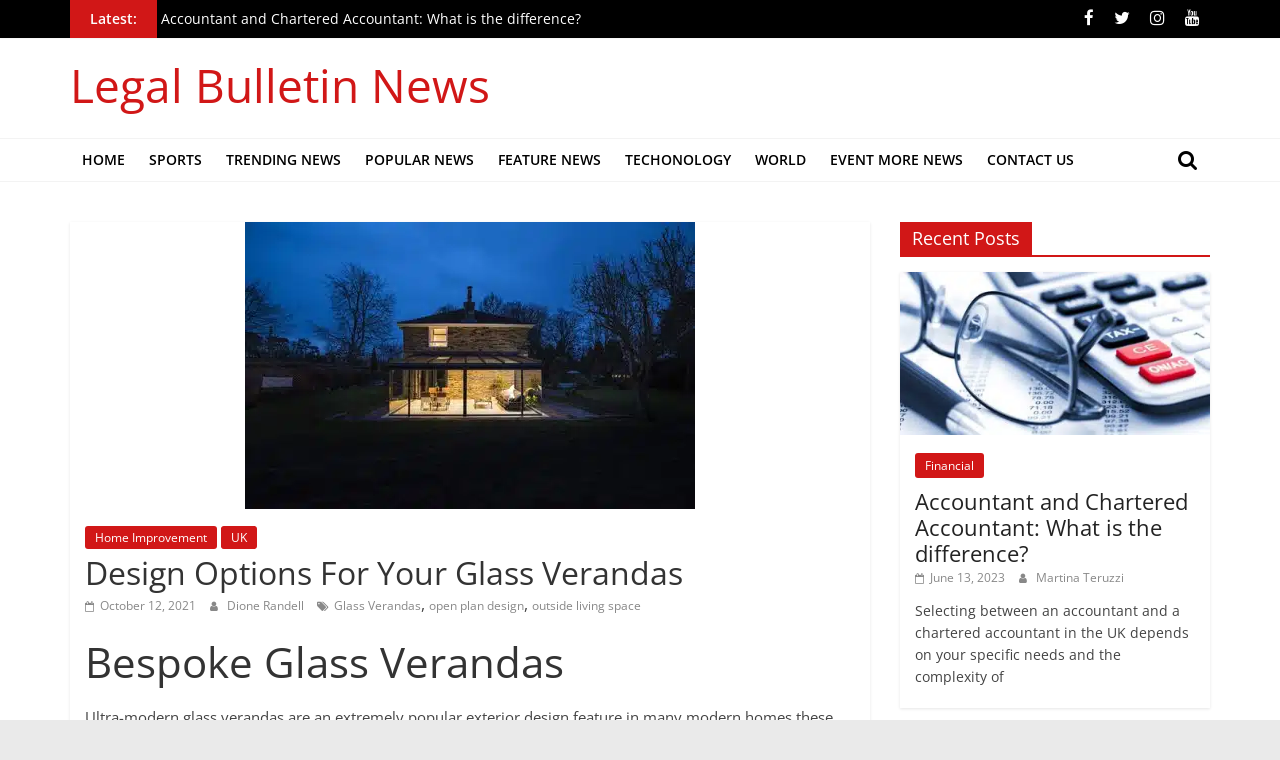

--- FILE ---
content_type: text/html; charset=UTF-8
request_url: https://legalbulletinnews.com/design-options-for-your-glass-verandas/
body_size: 26852
content:
<!DOCTYPE html>
<html dir="ltr" lang="en-GB" prefix="og: https://ogp.me/ns#">
<head><meta charset="UTF-8" /><script>if(navigator.userAgent.match(/MSIE|Internet Explorer/i)||navigator.userAgent.match(/Trident\/7\..*?rv:11/i)){var href=document.location.href;if(!href.match(/[?&]nowprocket/)){if(href.indexOf("?")==-1){if(href.indexOf("#")==-1){document.location.href=href+"?nowprocket=1"}else{document.location.href=href.replace("#","?nowprocket=1#")}}else{if(href.indexOf("#")==-1){document.location.href=href+"&nowprocket=1"}else{document.location.href=href.replace("#","&nowprocket=1#")}}}}</script><script>(()=>{class RocketLazyLoadScripts{constructor(){this.v="2.0.4",this.userEvents=["keydown","keyup","mousedown","mouseup","mousemove","mouseover","mouseout","touchmove","touchstart","touchend","touchcancel","wheel","click","dblclick","input"],this.attributeEvents=["onblur","onclick","oncontextmenu","ondblclick","onfocus","onmousedown","onmouseenter","onmouseleave","onmousemove","onmouseout","onmouseover","onmouseup","onmousewheel","onscroll","onsubmit"]}async t(){this.i(),this.o(),/iP(ad|hone)/.test(navigator.userAgent)&&this.h(),this.u(),this.l(this),this.m(),this.k(this),this.p(this),this._(),await Promise.all([this.R(),this.L()]),this.lastBreath=Date.now(),this.S(this),this.P(),this.D(),this.O(),this.M(),await this.C(this.delayedScripts.normal),await this.C(this.delayedScripts.defer),await this.C(this.delayedScripts.async),await this.T(),await this.F(),await this.j(),await this.A(),window.dispatchEvent(new Event("rocket-allScriptsLoaded")),this.everythingLoaded=!0,this.lastTouchEnd&&await new Promise(t=>setTimeout(t,500-Date.now()+this.lastTouchEnd)),this.I(),this.H(),this.U(),this.W()}i(){this.CSPIssue=sessionStorage.getItem("rocketCSPIssue"),document.addEventListener("securitypolicyviolation",t=>{this.CSPIssue||"script-src-elem"!==t.violatedDirective||"data"!==t.blockedURI||(this.CSPIssue=!0,sessionStorage.setItem("rocketCSPIssue",!0))},{isRocket:!0})}o(){window.addEventListener("pageshow",t=>{this.persisted=t.persisted,this.realWindowLoadedFired=!0},{isRocket:!0}),window.addEventListener("pagehide",()=>{this.onFirstUserAction=null},{isRocket:!0})}h(){let t;function e(e){t=e}window.addEventListener("touchstart",e,{isRocket:!0}),window.addEventListener("touchend",function i(o){o.changedTouches[0]&&t.changedTouches[0]&&Math.abs(o.changedTouches[0].pageX-t.changedTouches[0].pageX)<10&&Math.abs(o.changedTouches[0].pageY-t.changedTouches[0].pageY)<10&&o.timeStamp-t.timeStamp<200&&(window.removeEventListener("touchstart",e,{isRocket:!0}),window.removeEventListener("touchend",i,{isRocket:!0}),"INPUT"===o.target.tagName&&"text"===o.target.type||(o.target.dispatchEvent(new TouchEvent("touchend",{target:o.target,bubbles:!0})),o.target.dispatchEvent(new MouseEvent("mouseover",{target:o.target,bubbles:!0})),o.target.dispatchEvent(new PointerEvent("click",{target:o.target,bubbles:!0,cancelable:!0,detail:1,clientX:o.changedTouches[0].clientX,clientY:o.changedTouches[0].clientY})),event.preventDefault()))},{isRocket:!0})}q(t){this.userActionTriggered||("mousemove"!==t.type||this.firstMousemoveIgnored?"keyup"===t.type||"mouseover"===t.type||"mouseout"===t.type||(this.userActionTriggered=!0,this.onFirstUserAction&&this.onFirstUserAction()):this.firstMousemoveIgnored=!0),"click"===t.type&&t.preventDefault(),t.stopPropagation(),t.stopImmediatePropagation(),"touchstart"===this.lastEvent&&"touchend"===t.type&&(this.lastTouchEnd=Date.now()),"click"===t.type&&(this.lastTouchEnd=0),this.lastEvent=t.type,t.composedPath&&t.composedPath()[0].getRootNode()instanceof ShadowRoot&&(t.rocketTarget=t.composedPath()[0]),this.savedUserEvents.push(t)}u(){this.savedUserEvents=[],this.userEventHandler=this.q.bind(this),this.userEvents.forEach(t=>window.addEventListener(t,this.userEventHandler,{passive:!1,isRocket:!0})),document.addEventListener("visibilitychange",this.userEventHandler,{isRocket:!0})}U(){this.userEvents.forEach(t=>window.removeEventListener(t,this.userEventHandler,{passive:!1,isRocket:!0})),document.removeEventListener("visibilitychange",this.userEventHandler,{isRocket:!0}),this.savedUserEvents.forEach(t=>{(t.rocketTarget||t.target).dispatchEvent(new window[t.constructor.name](t.type,t))})}m(){const t="return false",e=Array.from(this.attributeEvents,t=>"data-rocket-"+t),i="["+this.attributeEvents.join("],[")+"]",o="[data-rocket-"+this.attributeEvents.join("],[data-rocket-")+"]",s=(e,i,o)=>{o&&o!==t&&(e.setAttribute("data-rocket-"+i,o),e["rocket"+i]=new Function("event",o),e.setAttribute(i,t))};new MutationObserver(t=>{for(const n of t)"attributes"===n.type&&(n.attributeName.startsWith("data-rocket-")||this.everythingLoaded?n.attributeName.startsWith("data-rocket-")&&this.everythingLoaded&&this.N(n.target,n.attributeName.substring(12)):s(n.target,n.attributeName,n.target.getAttribute(n.attributeName))),"childList"===n.type&&n.addedNodes.forEach(t=>{if(t.nodeType===Node.ELEMENT_NODE)if(this.everythingLoaded)for(const i of[t,...t.querySelectorAll(o)])for(const t of i.getAttributeNames())e.includes(t)&&this.N(i,t.substring(12));else for(const e of[t,...t.querySelectorAll(i)])for(const t of e.getAttributeNames())this.attributeEvents.includes(t)&&s(e,t,e.getAttribute(t))})}).observe(document,{subtree:!0,childList:!0,attributeFilter:[...this.attributeEvents,...e]})}I(){this.attributeEvents.forEach(t=>{document.querySelectorAll("[data-rocket-"+t+"]").forEach(e=>{this.N(e,t)})})}N(t,e){const i=t.getAttribute("data-rocket-"+e);i&&(t.setAttribute(e,i),t.removeAttribute("data-rocket-"+e))}k(t){Object.defineProperty(HTMLElement.prototype,"onclick",{get(){return this.rocketonclick||null},set(e){this.rocketonclick=e,this.setAttribute(t.everythingLoaded?"onclick":"data-rocket-onclick","this.rocketonclick(event)")}})}S(t){function e(e,i){let o=e[i];e[i]=null,Object.defineProperty(e,i,{get:()=>o,set(s){t.everythingLoaded?o=s:e["rocket"+i]=o=s}})}e(document,"onreadystatechange"),e(window,"onload"),e(window,"onpageshow");try{Object.defineProperty(document,"readyState",{get:()=>t.rocketReadyState,set(e){t.rocketReadyState=e},configurable:!0}),document.readyState="loading"}catch(t){console.log("WPRocket DJE readyState conflict, bypassing")}}l(t){this.originalAddEventListener=EventTarget.prototype.addEventListener,this.originalRemoveEventListener=EventTarget.prototype.removeEventListener,this.savedEventListeners=[],EventTarget.prototype.addEventListener=function(e,i,o){o&&o.isRocket||!t.B(e,this)&&!t.userEvents.includes(e)||t.B(e,this)&&!t.userActionTriggered||e.startsWith("rocket-")||t.everythingLoaded?t.originalAddEventListener.call(this,e,i,o):(t.savedEventListeners.push({target:this,remove:!1,type:e,func:i,options:o}),"mouseenter"!==e&&"mouseleave"!==e||t.originalAddEventListener.call(this,e,t.savedUserEvents.push,o))},EventTarget.prototype.removeEventListener=function(e,i,o){o&&o.isRocket||!t.B(e,this)&&!t.userEvents.includes(e)||t.B(e,this)&&!t.userActionTriggered||e.startsWith("rocket-")||t.everythingLoaded?t.originalRemoveEventListener.call(this,e,i,o):t.savedEventListeners.push({target:this,remove:!0,type:e,func:i,options:o})}}J(t,e){this.savedEventListeners=this.savedEventListeners.filter(i=>{let o=i.type,s=i.target||window;return e!==o||t!==s||(this.B(o,s)&&(i.type="rocket-"+o),this.$(i),!1)})}H(){EventTarget.prototype.addEventListener=this.originalAddEventListener,EventTarget.prototype.removeEventListener=this.originalRemoveEventListener,this.savedEventListeners.forEach(t=>this.$(t))}$(t){t.remove?this.originalRemoveEventListener.call(t.target,t.type,t.func,t.options):this.originalAddEventListener.call(t.target,t.type,t.func,t.options)}p(t){let e;function i(e){return t.everythingLoaded?e:e.split(" ").map(t=>"load"===t||t.startsWith("load.")?"rocket-jquery-load":t).join(" ")}function o(o){function s(e){const s=o.fn[e];o.fn[e]=o.fn.init.prototype[e]=function(){return this[0]===window&&t.userActionTriggered&&("string"==typeof arguments[0]||arguments[0]instanceof String?arguments[0]=i(arguments[0]):"object"==typeof arguments[0]&&Object.keys(arguments[0]).forEach(t=>{const e=arguments[0][t];delete arguments[0][t],arguments[0][i(t)]=e})),s.apply(this,arguments),this}}if(o&&o.fn&&!t.allJQueries.includes(o)){const e={DOMContentLoaded:[],"rocket-DOMContentLoaded":[]};for(const t in e)document.addEventListener(t,()=>{e[t].forEach(t=>t())},{isRocket:!0});o.fn.ready=o.fn.init.prototype.ready=function(i){function s(){parseInt(o.fn.jquery)>2?setTimeout(()=>i.bind(document)(o)):i.bind(document)(o)}return"function"==typeof i&&(t.realDomReadyFired?!t.userActionTriggered||t.fauxDomReadyFired?s():e["rocket-DOMContentLoaded"].push(s):e.DOMContentLoaded.push(s)),o([])},s("on"),s("one"),s("off"),t.allJQueries.push(o)}e=o}t.allJQueries=[],o(window.jQuery),Object.defineProperty(window,"jQuery",{get:()=>e,set(t){o(t)}})}P(){const t=new Map;document.write=document.writeln=function(e){const i=document.currentScript,o=document.createRange(),s=i.parentElement;let n=t.get(i);void 0===n&&(n=i.nextSibling,t.set(i,n));const c=document.createDocumentFragment();o.setStart(c,0),c.appendChild(o.createContextualFragment(e)),s.insertBefore(c,n)}}async R(){return new Promise(t=>{this.userActionTriggered?t():this.onFirstUserAction=t})}async L(){return new Promise(t=>{document.addEventListener("DOMContentLoaded",()=>{this.realDomReadyFired=!0,t()},{isRocket:!0})})}async j(){return this.realWindowLoadedFired?Promise.resolve():new Promise(t=>{window.addEventListener("load",t,{isRocket:!0})})}M(){this.pendingScripts=[];this.scriptsMutationObserver=new MutationObserver(t=>{for(const e of t)e.addedNodes.forEach(t=>{"SCRIPT"!==t.tagName||t.noModule||t.isWPRocket||this.pendingScripts.push({script:t,promise:new Promise(e=>{const i=()=>{const i=this.pendingScripts.findIndex(e=>e.script===t);i>=0&&this.pendingScripts.splice(i,1),e()};t.addEventListener("load",i,{isRocket:!0}),t.addEventListener("error",i,{isRocket:!0}),setTimeout(i,1e3)})})})}),this.scriptsMutationObserver.observe(document,{childList:!0,subtree:!0})}async F(){await this.X(),this.pendingScripts.length?(await this.pendingScripts[0].promise,await this.F()):this.scriptsMutationObserver.disconnect()}D(){this.delayedScripts={normal:[],async:[],defer:[]},document.querySelectorAll("script[type$=rocketlazyloadscript]").forEach(t=>{t.hasAttribute("data-rocket-src")?t.hasAttribute("async")&&!1!==t.async?this.delayedScripts.async.push(t):t.hasAttribute("defer")&&!1!==t.defer||"module"===t.getAttribute("data-rocket-type")?this.delayedScripts.defer.push(t):this.delayedScripts.normal.push(t):this.delayedScripts.normal.push(t)})}async _(){await this.L();let t=[];document.querySelectorAll("script[type$=rocketlazyloadscript][data-rocket-src]").forEach(e=>{let i=e.getAttribute("data-rocket-src");if(i&&!i.startsWith("data:")){i.startsWith("//")&&(i=location.protocol+i);try{const o=new URL(i).origin;o!==location.origin&&t.push({src:o,crossOrigin:e.crossOrigin||"module"===e.getAttribute("data-rocket-type")})}catch(t){}}}),t=[...new Map(t.map(t=>[JSON.stringify(t),t])).values()],this.Y(t,"preconnect")}async G(t){if(await this.K(),!0!==t.noModule||!("noModule"in HTMLScriptElement.prototype))return new Promise(e=>{let i;function o(){(i||t).setAttribute("data-rocket-status","executed"),e()}try{if(navigator.userAgent.includes("Firefox/")||""===navigator.vendor||this.CSPIssue)i=document.createElement("script"),[...t.attributes].forEach(t=>{let e=t.nodeName;"type"!==e&&("data-rocket-type"===e&&(e="type"),"data-rocket-src"===e&&(e="src"),i.setAttribute(e,t.nodeValue))}),t.text&&(i.text=t.text),t.nonce&&(i.nonce=t.nonce),i.hasAttribute("src")?(i.addEventListener("load",o,{isRocket:!0}),i.addEventListener("error",()=>{i.setAttribute("data-rocket-status","failed-network"),e()},{isRocket:!0}),setTimeout(()=>{i.isConnected||e()},1)):(i.text=t.text,o()),i.isWPRocket=!0,t.parentNode.replaceChild(i,t);else{const i=t.getAttribute("data-rocket-type"),s=t.getAttribute("data-rocket-src");i?(t.type=i,t.removeAttribute("data-rocket-type")):t.removeAttribute("type"),t.addEventListener("load",o,{isRocket:!0}),t.addEventListener("error",i=>{this.CSPIssue&&i.target.src.startsWith("data:")?(console.log("WPRocket: CSP fallback activated"),t.removeAttribute("src"),this.G(t).then(e)):(t.setAttribute("data-rocket-status","failed-network"),e())},{isRocket:!0}),s?(t.fetchPriority="high",t.removeAttribute("data-rocket-src"),t.src=s):t.src="data:text/javascript;base64,"+window.btoa(unescape(encodeURIComponent(t.text)))}}catch(i){t.setAttribute("data-rocket-status","failed-transform"),e()}});t.setAttribute("data-rocket-status","skipped")}async C(t){const e=t.shift();return e?(e.isConnected&&await this.G(e),this.C(t)):Promise.resolve()}O(){this.Y([...this.delayedScripts.normal,...this.delayedScripts.defer,...this.delayedScripts.async],"preload")}Y(t,e){this.trash=this.trash||[];let i=!0;var o=document.createDocumentFragment();t.forEach(t=>{const s=t.getAttribute&&t.getAttribute("data-rocket-src")||t.src;if(s&&!s.startsWith("data:")){const n=document.createElement("link");n.href=s,n.rel=e,"preconnect"!==e&&(n.as="script",n.fetchPriority=i?"high":"low"),t.getAttribute&&"module"===t.getAttribute("data-rocket-type")&&(n.crossOrigin=!0),t.crossOrigin&&(n.crossOrigin=t.crossOrigin),t.integrity&&(n.integrity=t.integrity),t.nonce&&(n.nonce=t.nonce),o.appendChild(n),this.trash.push(n),i=!1}}),document.head.appendChild(o)}W(){this.trash.forEach(t=>t.remove())}async T(){try{document.readyState="interactive"}catch(t){}this.fauxDomReadyFired=!0;try{await this.K(),this.J(document,"readystatechange"),document.dispatchEvent(new Event("rocket-readystatechange")),await this.K(),document.rocketonreadystatechange&&document.rocketonreadystatechange(),await this.K(),this.J(document,"DOMContentLoaded"),document.dispatchEvent(new Event("rocket-DOMContentLoaded")),await this.K(),this.J(window,"DOMContentLoaded"),window.dispatchEvent(new Event("rocket-DOMContentLoaded"))}catch(t){console.error(t)}}async A(){try{document.readyState="complete"}catch(t){}try{await this.K(),this.J(document,"readystatechange"),document.dispatchEvent(new Event("rocket-readystatechange")),await this.K(),document.rocketonreadystatechange&&document.rocketonreadystatechange(),await this.K(),this.J(window,"load"),window.dispatchEvent(new Event("rocket-load")),await this.K(),window.rocketonload&&window.rocketonload(),await this.K(),this.allJQueries.forEach(t=>t(window).trigger("rocket-jquery-load")),await this.K(),this.J(window,"pageshow");const t=new Event("rocket-pageshow");t.persisted=this.persisted,window.dispatchEvent(t),await this.K(),window.rocketonpageshow&&window.rocketonpageshow({persisted:this.persisted})}catch(t){console.error(t)}}async K(){Date.now()-this.lastBreath>45&&(await this.X(),this.lastBreath=Date.now())}async X(){return document.hidden?new Promise(t=>setTimeout(t)):new Promise(t=>requestAnimationFrame(t))}B(t,e){return e===document&&"readystatechange"===t||(e===document&&"DOMContentLoaded"===t||(e===window&&"DOMContentLoaded"===t||(e===window&&"load"===t||e===window&&"pageshow"===t)))}static run(){(new RocketLazyLoadScripts).t()}}RocketLazyLoadScripts.run()})();</script>
			
		<meta name="viewport" content="width=device-width, initial-scale=1">
		<link rel="profile" href="http://gmpg.org/xfn/11" />
		<title>Bespoke Glass Verandas</title>
<link data-rocket-prefetch href="https://fonts.googleapis.com" rel="dns-prefetch">
<link data-rocket-prefetch href="https://www.youtube.com" rel="dns-prefetch">
<link data-rocket-preload as="style" href="https://fonts.googleapis.com/css?family=Open%20Sans%3A400%2C600&#038;display=swap" rel="preload">
<link href="https://fonts.googleapis.com/css?family=Open%20Sans%3A400%2C600&#038;display=swap" media="print" onload="this.media=&#039;all&#039;" rel="stylesheet">
<style id="wpr-usedcss">img:is([sizes=auto i],[sizes^="auto," i]){contain-intrinsic-size:3000px 1500px}img.emoji{display:inline!important;border:none!important;box-shadow:none!important;height:1em!important;width:1em!important;margin:0 .07em!important;vertical-align:-.1em!important;background:0 0!important;padding:0!important}:where(.wp-block-button__link){border-radius:9999px;box-shadow:none;padding:calc(.667em + 2px) calc(1.333em + 2px);text-decoration:none}:root :where(.wp-block-button .wp-block-button__link.is-style-outline),:root :where(.wp-block-button.is-style-outline>.wp-block-button__link){border:2px solid;padding:.667em 1.333em}:root :where(.wp-block-button .wp-block-button__link.is-style-outline:not(.has-text-color)),:root :where(.wp-block-button.is-style-outline>.wp-block-button__link:not(.has-text-color)){color:currentColor}:root :where(.wp-block-button .wp-block-button__link.is-style-outline:not(.has-background)),:root :where(.wp-block-button.is-style-outline>.wp-block-button__link:not(.has-background)){background-color:initial;background-image:none}:where(.wp-block-calendar table:not(.has-background) th){background:#ddd}:where(.wp-block-columns){margin-bottom:1.75em}:where(.wp-block-columns.has-background){padding:1.25em 2.375em}:where(.wp-block-post-comments input[type=submit]){border:none}:where(.wp-block-cover-image:not(.has-text-color)),:where(.wp-block-cover:not(.has-text-color)){color:#fff}:where(.wp-block-cover-image.is-light:not(.has-text-color)),:where(.wp-block-cover.is-light:not(.has-text-color)){color:#000}:root :where(.wp-block-cover h1:not(.has-text-color)),:root :where(.wp-block-cover h2:not(.has-text-color)),:root :where(.wp-block-cover h3:not(.has-text-color)),:root :where(.wp-block-cover h4:not(.has-text-color)),:root :where(.wp-block-cover h5:not(.has-text-color)),:root :where(.wp-block-cover h6:not(.has-text-color)),:root :where(.wp-block-cover p:not(.has-text-color)){color:inherit}:where(.wp-block-file){margin-bottom:1.5em}:where(.wp-block-file__button){border-radius:2em;display:inline-block;padding:.5em 1em}:where(.wp-block-file__button):where(a):active,:where(.wp-block-file__button):where(a):focus,:where(.wp-block-file__button):where(a):hover,:where(.wp-block-file__button):where(a):visited{box-shadow:none;color:#fff;opacity:.85;text-decoration:none}:where(.wp-block-form-input__input){font-size:1em;margin-bottom:.5em;padding:0 .5em}:where(.wp-block-form-input__input)[type=date],:where(.wp-block-form-input__input)[type=datetime-local],:where(.wp-block-form-input__input)[type=datetime],:where(.wp-block-form-input__input)[type=email],:where(.wp-block-form-input__input)[type=month],:where(.wp-block-form-input__input)[type=number],:where(.wp-block-form-input__input)[type=password],:where(.wp-block-form-input__input)[type=search],:where(.wp-block-form-input__input)[type=tel],:where(.wp-block-form-input__input)[type=text],:where(.wp-block-form-input__input)[type=time],:where(.wp-block-form-input__input)[type=url],:where(.wp-block-form-input__input)[type=week]{border-style:solid;border-width:1px;line-height:2;min-height:2em}:where(.wp-block-group.wp-block-group-is-layout-constrained){position:relative}:root :where(.wp-block-image.is-style-rounded img,.wp-block-image .is-style-rounded img){border-radius:9999px}:where(.wp-block-latest-comments:not([style*=line-height] .wp-block-latest-comments__comment)){line-height:1.1}:where(.wp-block-latest-comments:not([style*=line-height] .wp-block-latest-comments__comment-excerpt p)){line-height:1.8}:root :where(.wp-block-latest-posts.is-grid){padding:0}:root :where(.wp-block-latest-posts.wp-block-latest-posts__list){padding-left:0}ol,ul{box-sizing:border-box}:root :where(.wp-block-list.has-background){padding:1.25em 2.375em}:where(.wp-block-navigation.has-background .wp-block-navigation-item a:not(.wp-element-button)),:where(.wp-block-navigation.has-background .wp-block-navigation-submenu a:not(.wp-element-button)){padding:.5em 1em}:where(.wp-block-navigation .wp-block-navigation__submenu-container .wp-block-navigation-item a:not(.wp-element-button)),:where(.wp-block-navigation .wp-block-navigation__submenu-container .wp-block-navigation-submenu a:not(.wp-element-button)),:where(.wp-block-navigation .wp-block-navigation__submenu-container .wp-block-navigation-submenu button.wp-block-navigation-item__content),:where(.wp-block-navigation .wp-block-navigation__submenu-container .wp-block-pages-list__item button.wp-block-navigation-item__content){padding:.5em 1em}:root :where(p.has-background){padding:1.25em 2.375em}:where(p.has-text-color:not(.has-link-color)) a{color:inherit}:where(.wp-block-post-comments-form input:not([type=submit])),:where(.wp-block-post-comments-form textarea){border:1px solid #949494;font-family:inherit;font-size:1em}:where(.wp-block-post-comments-form input:where(:not([type=submit]):not([type=checkbox]))),:where(.wp-block-post-comments-form textarea){padding:calc(.667em + 2px)}:where(.wp-block-post-excerpt){box-sizing:border-box;margin-bottom:var(--wp--style--block-gap);margin-top:var(--wp--style--block-gap)}:where(.wp-block-preformatted.has-background){padding:1.25em 2.375em}:where(.wp-block-search__button){border:1px solid #ccc;padding:6px 10px}:where(.wp-block-search__input){appearance:none;border:1px solid #949494;flex-grow:1;font-family:inherit;font-size:inherit;font-style:inherit;font-weight:inherit;letter-spacing:inherit;line-height:inherit;margin-left:0;margin-right:0;min-width:3rem;padding:8px;text-decoration:unset!important;text-transform:inherit}:where(.wp-block-search__button-inside .wp-block-search__inside-wrapper){background-color:#fff;border:1px solid #949494;box-sizing:border-box;padding:4px}:where(.wp-block-search__button-inside .wp-block-search__inside-wrapper) .wp-block-search__input{border:none;border-radius:0;padding:0 4px}:where(.wp-block-search__button-inside .wp-block-search__inside-wrapper) .wp-block-search__input:focus{outline:0}:where(.wp-block-search__button-inside .wp-block-search__inside-wrapper) :where(.wp-block-search__button){padding:4px 8px}:root :where(.wp-block-separator.is-style-dots){height:auto;line-height:1;text-align:center}:root :where(.wp-block-separator.is-style-dots):before{color:currentColor;content:"···";font-family:serif;font-size:1.5em;letter-spacing:2em;padding-left:2em}:root :where(.wp-block-site-logo.is-style-rounded){border-radius:9999px}:where(.wp-block-social-links:not(.is-style-logos-only)) .wp-social-link{background-color:#f0f0f0;color:#444}:where(.wp-block-social-links:not(.is-style-logos-only)) .wp-social-link-amazon{background-color:#f90;color:#fff}:where(.wp-block-social-links:not(.is-style-logos-only)) .wp-social-link-bandcamp{background-color:#1ea0c3;color:#fff}:where(.wp-block-social-links:not(.is-style-logos-only)) .wp-social-link-behance{background-color:#0757fe;color:#fff}:where(.wp-block-social-links:not(.is-style-logos-only)) .wp-social-link-bluesky{background-color:#0a7aff;color:#fff}:where(.wp-block-social-links:not(.is-style-logos-only)) .wp-social-link-codepen{background-color:#1e1f26;color:#fff}:where(.wp-block-social-links:not(.is-style-logos-only)) .wp-social-link-deviantart{background-color:#02e49b;color:#fff}:where(.wp-block-social-links:not(.is-style-logos-only)) .wp-social-link-discord{background-color:#5865f2;color:#fff}:where(.wp-block-social-links:not(.is-style-logos-only)) .wp-social-link-dribbble{background-color:#e94c89;color:#fff}:where(.wp-block-social-links:not(.is-style-logos-only)) .wp-social-link-dropbox{background-color:#4280ff;color:#fff}:where(.wp-block-social-links:not(.is-style-logos-only)) .wp-social-link-etsy{background-color:#f45800;color:#fff}:where(.wp-block-social-links:not(.is-style-logos-only)) .wp-social-link-facebook{background-color:#0866ff;color:#fff}:where(.wp-block-social-links:not(.is-style-logos-only)) .wp-social-link-fivehundredpx{background-color:#000;color:#fff}:where(.wp-block-social-links:not(.is-style-logos-only)) .wp-social-link-flickr{background-color:#0461dd;color:#fff}:where(.wp-block-social-links:not(.is-style-logos-only)) .wp-social-link-foursquare{background-color:#e65678;color:#fff}:where(.wp-block-social-links:not(.is-style-logos-only)) .wp-social-link-github{background-color:#24292d;color:#fff}:where(.wp-block-social-links:not(.is-style-logos-only)) .wp-social-link-goodreads{background-color:#eceadd;color:#382110}:where(.wp-block-social-links:not(.is-style-logos-only)) .wp-social-link-google{background-color:#ea4434;color:#fff}:where(.wp-block-social-links:not(.is-style-logos-only)) .wp-social-link-gravatar{background-color:#1d4fc4;color:#fff}:where(.wp-block-social-links:not(.is-style-logos-only)) .wp-social-link-instagram{background-color:#f00075;color:#fff}:where(.wp-block-social-links:not(.is-style-logos-only)) .wp-social-link-lastfm{background-color:#e21b24;color:#fff}:where(.wp-block-social-links:not(.is-style-logos-only)) .wp-social-link-linkedin{background-color:#0d66c2;color:#fff}:where(.wp-block-social-links:not(.is-style-logos-only)) .wp-social-link-mastodon{background-color:#3288d4;color:#fff}:where(.wp-block-social-links:not(.is-style-logos-only)) .wp-social-link-medium{background-color:#000;color:#fff}:where(.wp-block-social-links:not(.is-style-logos-only)) .wp-social-link-meetup{background-color:#f6405f;color:#fff}:where(.wp-block-social-links:not(.is-style-logos-only)) .wp-social-link-patreon{background-color:#000;color:#fff}:where(.wp-block-social-links:not(.is-style-logos-only)) .wp-social-link-pinterest{background-color:#e60122;color:#fff}:where(.wp-block-social-links:not(.is-style-logos-only)) .wp-social-link-pocket{background-color:#ef4155;color:#fff}:where(.wp-block-social-links:not(.is-style-logos-only)) .wp-social-link-reddit{background-color:#ff4500;color:#fff}:where(.wp-block-social-links:not(.is-style-logos-only)) .wp-social-link-skype{background-color:#0478d7;color:#fff}:where(.wp-block-social-links:not(.is-style-logos-only)) .wp-social-link-snapchat{background-color:#fefc00;color:#fff;stroke:#000}:where(.wp-block-social-links:not(.is-style-logos-only)) .wp-social-link-soundcloud{background-color:#ff5600;color:#fff}:where(.wp-block-social-links:not(.is-style-logos-only)) .wp-social-link-spotify{background-color:#1bd760;color:#fff}:where(.wp-block-social-links:not(.is-style-logos-only)) .wp-social-link-telegram{background-color:#2aabee;color:#fff}:where(.wp-block-social-links:not(.is-style-logos-only)) .wp-social-link-threads{background-color:#000;color:#fff}:where(.wp-block-social-links:not(.is-style-logos-only)) .wp-social-link-tiktok{background-color:#000;color:#fff}:where(.wp-block-social-links:not(.is-style-logos-only)) .wp-social-link-tumblr{background-color:#011835;color:#fff}:where(.wp-block-social-links:not(.is-style-logos-only)) .wp-social-link-twitch{background-color:#6440a4;color:#fff}:where(.wp-block-social-links:not(.is-style-logos-only)) .wp-social-link-twitter{background-color:#1da1f2;color:#fff}:where(.wp-block-social-links:not(.is-style-logos-only)) .wp-social-link-vimeo{background-color:#1eb7ea;color:#fff}:where(.wp-block-social-links:not(.is-style-logos-only)) .wp-social-link-vk{background-color:#4680c2;color:#fff}:where(.wp-block-social-links:not(.is-style-logos-only)) .wp-social-link-wordpress{background-color:#3499cd;color:#fff}:where(.wp-block-social-links:not(.is-style-logos-only)) .wp-social-link-whatsapp{background-color:#25d366;color:#fff}:where(.wp-block-social-links:not(.is-style-logos-only)) .wp-social-link-x{background-color:#000;color:#fff}:where(.wp-block-social-links:not(.is-style-logos-only)) .wp-social-link-yelp{background-color:#d32422;color:#fff}:where(.wp-block-social-links:not(.is-style-logos-only)) .wp-social-link-youtube{background-color:red;color:#fff}:where(.wp-block-social-links.is-style-logos-only) .wp-social-link{background:0 0}:where(.wp-block-social-links.is-style-logos-only) .wp-social-link svg{height:1.25em;width:1.25em}:where(.wp-block-social-links.is-style-logos-only) .wp-social-link-amazon{color:#f90}:where(.wp-block-social-links.is-style-logos-only) .wp-social-link-bandcamp{color:#1ea0c3}:where(.wp-block-social-links.is-style-logos-only) .wp-social-link-behance{color:#0757fe}:where(.wp-block-social-links.is-style-logos-only) .wp-social-link-bluesky{color:#0a7aff}:where(.wp-block-social-links.is-style-logos-only) .wp-social-link-codepen{color:#1e1f26}:where(.wp-block-social-links.is-style-logos-only) .wp-social-link-deviantart{color:#02e49b}:where(.wp-block-social-links.is-style-logos-only) .wp-social-link-discord{color:#5865f2}:where(.wp-block-social-links.is-style-logos-only) .wp-social-link-dribbble{color:#e94c89}:where(.wp-block-social-links.is-style-logos-only) .wp-social-link-dropbox{color:#4280ff}:where(.wp-block-social-links.is-style-logos-only) .wp-social-link-etsy{color:#f45800}:where(.wp-block-social-links.is-style-logos-only) .wp-social-link-facebook{color:#0866ff}:where(.wp-block-social-links.is-style-logos-only) .wp-social-link-fivehundredpx{color:#000}:where(.wp-block-social-links.is-style-logos-only) .wp-social-link-flickr{color:#0461dd}:where(.wp-block-social-links.is-style-logos-only) .wp-social-link-foursquare{color:#e65678}:where(.wp-block-social-links.is-style-logos-only) .wp-social-link-github{color:#24292d}:where(.wp-block-social-links.is-style-logos-only) .wp-social-link-goodreads{color:#382110}:where(.wp-block-social-links.is-style-logos-only) .wp-social-link-google{color:#ea4434}:where(.wp-block-social-links.is-style-logos-only) .wp-social-link-gravatar{color:#1d4fc4}:where(.wp-block-social-links.is-style-logos-only) .wp-social-link-instagram{color:#f00075}:where(.wp-block-social-links.is-style-logos-only) .wp-social-link-lastfm{color:#e21b24}:where(.wp-block-social-links.is-style-logos-only) .wp-social-link-linkedin{color:#0d66c2}:where(.wp-block-social-links.is-style-logos-only) .wp-social-link-mastodon{color:#3288d4}:where(.wp-block-social-links.is-style-logos-only) .wp-social-link-medium{color:#000}:where(.wp-block-social-links.is-style-logos-only) .wp-social-link-meetup{color:#f6405f}:where(.wp-block-social-links.is-style-logos-only) .wp-social-link-patreon{color:#000}:where(.wp-block-social-links.is-style-logos-only) .wp-social-link-pinterest{color:#e60122}:where(.wp-block-social-links.is-style-logos-only) .wp-social-link-pocket{color:#ef4155}:where(.wp-block-social-links.is-style-logos-only) .wp-social-link-reddit{color:#ff4500}:where(.wp-block-social-links.is-style-logos-only) .wp-social-link-skype{color:#0478d7}:where(.wp-block-social-links.is-style-logos-only) .wp-social-link-snapchat{color:#fff;stroke:#000}:where(.wp-block-social-links.is-style-logos-only) .wp-social-link-soundcloud{color:#ff5600}:where(.wp-block-social-links.is-style-logos-only) .wp-social-link-spotify{color:#1bd760}:where(.wp-block-social-links.is-style-logos-only) .wp-social-link-telegram{color:#2aabee}:where(.wp-block-social-links.is-style-logos-only) .wp-social-link-threads{color:#000}:where(.wp-block-social-links.is-style-logos-only) .wp-social-link-tiktok{color:#000}:where(.wp-block-social-links.is-style-logos-only) .wp-social-link-tumblr{color:#011835}:where(.wp-block-social-links.is-style-logos-only) .wp-social-link-twitch{color:#6440a4}:where(.wp-block-social-links.is-style-logos-only) .wp-social-link-twitter{color:#1da1f2}:where(.wp-block-social-links.is-style-logos-only) .wp-social-link-vimeo{color:#1eb7ea}:where(.wp-block-social-links.is-style-logos-only) .wp-social-link-vk{color:#4680c2}:where(.wp-block-social-links.is-style-logos-only) .wp-social-link-whatsapp{color:#25d366}:where(.wp-block-social-links.is-style-logos-only) .wp-social-link-wordpress{color:#3499cd}:where(.wp-block-social-links.is-style-logos-only) .wp-social-link-x{color:#000}:where(.wp-block-social-links.is-style-logos-only) .wp-social-link-yelp{color:#d32422}:where(.wp-block-social-links.is-style-logos-only) .wp-social-link-youtube{color:red}:root :where(.wp-block-social-links .wp-social-link a){padding:.25em}:root :where(.wp-block-social-links.is-style-logos-only .wp-social-link a){padding:0}:root :where(.wp-block-social-links.is-style-pill-shape .wp-social-link a){padding-left:.6666666667em;padding-right:.6666666667em}:root :where(.wp-block-tag-cloud.is-style-outline){display:flex;flex-wrap:wrap;gap:1ch}:root :where(.wp-block-tag-cloud.is-style-outline a){border:1px solid;font-size:unset!important;margin-right:0;padding:1ch 2ch;text-decoration:none!important}:root :where(.wp-block-table-of-contents){box-sizing:border-box}:where(.wp-block-term-description){box-sizing:border-box;margin-bottom:var(--wp--style--block-gap);margin-top:var(--wp--style--block-gap)}:where(pre.wp-block-verse){font-family:inherit}.entry-content{counter-reset:footnotes}:root{--wp-block-synced-color:#7a00df;--wp-block-synced-color--rgb:122,0,223;--wp-bound-block-color:var(--wp-block-synced-color);--wp-editor-canvas-background:#ddd;--wp-admin-theme-color:#007cba;--wp-admin-theme-color--rgb:0,124,186;--wp-admin-theme-color-darker-10:#006ba1;--wp-admin-theme-color-darker-10--rgb:0,107,160.5;--wp-admin-theme-color-darker-20:#005a87;--wp-admin-theme-color-darker-20--rgb:0,90,135;--wp-admin-border-width-focus:2px}@media (min-resolution:192dpi){:root{--wp-admin-border-width-focus:1.5px}}:root{--wp--preset--font-size--normal:16px;--wp--preset--font-size--huge:42px}.screen-reader-text{border:0;clip-path:inset(50%);height:1px;margin:-1px;overflow:hidden;padding:0;position:absolute;width:1px;word-wrap:normal!important}.screen-reader-text:focus{background-color:#ddd;clip-path:none;color:#444;display:block;font-size:1em;height:auto;left:5px;line-height:normal;padding:15px 23px 14px;text-decoration:none;top:5px;width:auto;z-index:100000}html :where(.has-border-color){border-style:solid}html :where([style*=border-top-color]){border-top-style:solid}html :where([style*=border-right-color]){border-right-style:solid}html :where([style*=border-bottom-color]){border-bottom-style:solid}html :where([style*=border-left-color]){border-left-style:solid}html :where([style*=border-width]){border-style:solid}html :where([style*=border-top-width]){border-top-style:solid}html :where([style*=border-right-width]){border-right-style:solid}html :where([style*=border-bottom-width]){border-bottom-style:solid}html :where([style*=border-left-width]){border-left-style:solid}html :where(img[class*=wp-image-]){height:auto;max-width:100%}:where(figure){margin:0 0 1em}html :where(.is-position-sticky){--wp-admin--admin-bar--position-offset:var(--wp-admin--admin-bar--height,0px)}:root{--wp--preset--aspect-ratio--square:1;--wp--preset--aspect-ratio--4-3:4/3;--wp--preset--aspect-ratio--3-4:3/4;--wp--preset--aspect-ratio--3-2:3/2;--wp--preset--aspect-ratio--2-3:2/3;--wp--preset--aspect-ratio--16-9:16/9;--wp--preset--aspect-ratio--9-16:9/16;--wp--preset--color--black:#000000;--wp--preset--color--cyan-bluish-gray:#abb8c3;--wp--preset--color--white:#ffffff;--wp--preset--color--pale-pink:#f78da7;--wp--preset--color--vivid-red:#cf2e2e;--wp--preset--color--luminous-vivid-orange:#ff6900;--wp--preset--color--luminous-vivid-amber:#fcb900;--wp--preset--color--light-green-cyan:#7bdcb5;--wp--preset--color--vivid-green-cyan:#00d084;--wp--preset--color--pale-cyan-blue:#8ed1fc;--wp--preset--color--vivid-cyan-blue:#0693e3;--wp--preset--color--vivid-purple:#9b51e0;--wp--preset--gradient--vivid-cyan-blue-to-vivid-purple:linear-gradient(135deg,rgb(6, 147, 227) 0%,rgb(155, 81, 224) 100%);--wp--preset--gradient--light-green-cyan-to-vivid-green-cyan:linear-gradient(135deg,rgb(122, 220, 180) 0%,rgb(0, 208, 130) 100%);--wp--preset--gradient--luminous-vivid-amber-to-luminous-vivid-orange:linear-gradient(135deg,rgb(252, 185, 0) 0%,rgb(255, 105, 0) 100%);--wp--preset--gradient--luminous-vivid-orange-to-vivid-red:linear-gradient(135deg,rgb(255, 105, 0) 0%,rgb(207, 46, 46) 100%);--wp--preset--gradient--very-light-gray-to-cyan-bluish-gray:linear-gradient(135deg,rgb(238, 238, 238) 0%,rgb(169, 184, 195) 100%);--wp--preset--gradient--cool-to-warm-spectrum:linear-gradient(135deg,rgb(74, 234, 220) 0%,rgb(151, 120, 209) 20%,rgb(207, 42, 186) 40%,rgb(238, 44, 130) 60%,rgb(251, 105, 98) 80%,rgb(254, 248, 76) 100%);--wp--preset--gradient--blush-light-purple:linear-gradient(135deg,rgb(255, 206, 236) 0%,rgb(152, 150, 240) 100%);--wp--preset--gradient--blush-bordeaux:linear-gradient(135deg,rgb(254, 205, 165) 0%,rgb(254, 45, 45) 50%,rgb(107, 0, 62) 100%);--wp--preset--gradient--luminous-dusk:linear-gradient(135deg,rgb(255, 203, 112) 0%,rgb(199, 81, 192) 50%,rgb(65, 88, 208) 100%);--wp--preset--gradient--pale-ocean:linear-gradient(135deg,rgb(255, 245, 203) 0%,rgb(182, 227, 212) 50%,rgb(51, 167, 181) 100%);--wp--preset--gradient--electric-grass:linear-gradient(135deg,rgb(202, 248, 128) 0%,rgb(113, 206, 126) 100%);--wp--preset--gradient--midnight:linear-gradient(135deg,rgb(2, 3, 129) 0%,rgb(40, 116, 252) 100%);--wp--preset--font-size--small:13px;--wp--preset--font-size--medium:20px;--wp--preset--font-size--large:36px;--wp--preset--font-size--x-large:42px;--wp--preset--spacing--20:0.44rem;--wp--preset--spacing--30:0.67rem;--wp--preset--spacing--40:1rem;--wp--preset--spacing--50:1.5rem;--wp--preset--spacing--60:2.25rem;--wp--preset--spacing--70:3.38rem;--wp--preset--spacing--80:5.06rem;--wp--preset--shadow--natural:6px 6px 9px rgba(0, 0, 0, .2);--wp--preset--shadow--deep:12px 12px 50px rgba(0, 0, 0, .4);--wp--preset--shadow--sharp:6px 6px 0px rgba(0, 0, 0, .2);--wp--preset--shadow--outlined:6px 6px 0px -3px rgb(255, 255, 255),6px 6px rgb(0, 0, 0);--wp--preset--shadow--crisp:6px 6px 0px rgb(0, 0, 0)}:where(.is-layout-flex){gap:.5em}:where(.is-layout-grid){gap:.5em}:where(.wp-block-columns.is-layout-flex){gap:2em}:where(.wp-block-columns.is-layout-grid){gap:2em}:where(.wp-block-post-template.is-layout-flex){gap:1.25em}:where(.wp-block-post-template.is-layout-grid){gap:1.25em}.clearfix::after,.clearfix::before{display:table;content:''}.clearfix::after{clear:both}.screen-reader-text{clip:rect(1px,1px,1px,1px);height:1px;overflow:hidden;position:absolute!important;width:1px;word-wrap:normal!important}a,body,caption,div,fieldset,font,form,h1,h3,h4,html,iframe,label,legend,li,object,ol,p,span,strong,table,tbody,tr,ul{border:0;font:inherit;font-size:100%;font-style:inherit;font-weight:inherit;margin:0;outline:0;padding:0;vertical-align:baseline}html{overflow-y:scroll;-webkit-text-size-adjust:100%;-ms-text-size-adjust:100%}*{-webkit-box-sizing:border-box;box-sizing:border-box}article,aside,figure,footer,header,nav{display:block}table{border-collapse:collapse;border-spacing:0;margin:0 0 1.5em;width:100%}caption{text-align:left}a:focus{outline:dotted thin}a:active,a:hover{outline:0}a img{border:0}embed,iframe,object{max-width:100%}body,button,input,select,textarea{color:#444;font:16px 'Open Sans',serif;line-height:1.6;word-wrap:break-word}body{background-color:#eaeaea}h1,h3,h4{padding-bottom:18px;color:#333;font-weight:400;font-family:'Open Sans',sans-serif}h1{font-size:42px;line-height:1.2}h3{font-size:34px;line-height:1.2}h4{font-size:30px;line-height:1.2}p{line-height:1.6;margin-bottom:15px;font-family:'Open Sans',serif;font-size:15px}strong{font-weight:700}i{font-style:italic}table{margin:0 0 1.5em;width:100%}ol,ul{list-style:none}ol{list-style:decimal}li>ol,li>ul{margin:0 0 0 10px}input,textarea{-webkit-border-radius:0px}input[type=search],input[type=text],input[type=url],textarea{-moz-appearance:none!important;-webkit-appearance:none!important;appearance:none!important}input[type=text],input[type=url],textarea{padding:1%;border:1px solid #eaeaea;line-height:20px;width:95%;margin:0 0 30px;background-color:#f8f8f8;border-radius:3px}input[type=search]:focus,input[type=text]:focus,input[type=url]:focus,textarea:focus{border:1px solid #eaeaea}input.s{width:85%;padding:4px 54px 4px 10px;height:46px;color:#777;background-color:#fff;margin:0;border:1px solid #eaeaea}input.s:focus{padding-left:10px;border-color:#eaeaea;text-indent:0}button,input[type=button],input[type=reset],input[type=submit]{margin-bottom:30px;padding:10px 20px;background-color:#289dcc;border:0;-webkit-transition:background-color .3s linear;transition:background-color .3s linear 0s;border-radius:3px;font-size:18px;-moz-appearance:none!important;-webkit-appearance:none!important;appearance:none!important;cursor:pointer;display:inline-block;color:#fff}button:hover,input[type=button]:hover,input[type=reset]:hover,input[type=submit]:hover{background-color:#33363b}.next a,.previous a{padding:5px 0;cursor:pointer;font-size:18px}.next a:hover,.previous a:hover{color:#289dcc;text-decoration:underline}input[type=button]:active,input[type=reset]:active,input[type=submit]:active{-webkit-box-shadow:inset 0 0 10px rgba(0,0,0,.3);box-shadow:inset 0 0 10px rgba(0,0,0,.3)}a{color:#289dcc;text-decoration:none;-webkit-transition:.3s;transition:all .3s ease}a:active,a:focus,a:hover{text-decoration:none}figure{margin:0;text-align:center}img{max-width:100%;height:auto;vertical-align:top;margin-bottom:18px}.entry-content img,.widget img{max-width:100%}.clearfix:after{visibility:hidden;display:block;font-size:0;content:" ";clear:both;height:0}.clearfix{display:inline-block}* html .clearfix{height:1%}.clearfix{display:block}body{padding-top:10px;padding-bottom:10px;background-size:cover}#page{max-width:1200px;margin:0 auto}.wide{padding-top:0;padding-bottom:0}.wide #page{max-width:100%}.inner-wrap{margin:0 auto;max-width:1140px}#header-text-nav-container{background-color:#fff}#header-text-nav-wrap{padding:20px 0 25px}#header-left-section{float:left}#header-text{float:left;padding-right:20px}#site-title{padding-bottom:0;line-height:1.2}#site-title a{color:#289dcc;font-size:46px}#header-right-section{float:right}#header-right-section .widget{text-align:right;color:#333}#header-right-section .widget .widget-title{padding-bottom:0;font-size:18px;line-height:1.2;padding-bottom:5px}.fa{font-size:22px;color:#ccc}.social-links{text-align:center;float:right}.social-links ul li{display:inline}#masthead .social-links i.fa{font-size:23px;padding:0 10px}.social-links i.fa{padding:5px 10px;text-align:center;-webkit-transition:background-color .2s ease-out;transition:background-color .2s ease-out 0s;font-size:25px}.social-links i.fa:hover{color:#289dcc}.social-links i.fa-twitter{color:#1bb2e9}.social-links i.fa-facebook{color:#3b5a9b}.social-links i.fa-youtube{color:#ed3f41}.social-links i.fa-instagram{color:#3f729b}.search-random-icons-container{float:right}#masthead .search-wrap input.s{width:200px}.top-search-wrap{float:left}.fa.search-top{color:#fff;cursor:pointer;font-size:21px;padding:10px 12px}.fa.search-top:hover{background-color:#289dcc}.search-wrap{position:relative}.search-wrap button{border-radius:0;color:#fff;line-height:45px;margin-bottom:0;padding:0 15px;margin-left:-5px;margin-top:1px}.search-icon:before{content:"\f002";font-family:FontAwesome;font-style:normal;font-weight:400;text-decoration:inherit;color:#fff;font-size:18px}.search-form-top{border:1px solid #eaeaea;display:none;padding:10px;position:absolute;right:0;top:44px;z-index:9999;background-color:#fff}.search-form-top.show{display:block}#secondary .search-wrap button{right:26px}nav li>ol,nav li>ul{margin:0;list-style:none}#site-navigation{-webkit-box-shadow:0 0 2px rgba(0,0,0,.1) inset;box-shadow:0 0 2px rgba(0,0,0,.1) inset;position:relative;background-color:#232323;border-top:4px solid #289dcc}#site-navigation .inner-wrap{position:relative}.main-navigation{width:100%;text-align:center}.main-navigation li{float:left;position:relative;font-family:'Open Sans',serif;font-weight:300}.main-navigation a{color:#fff;display:block;float:none;font-size:14px;font-weight:600;padding:10px 12px;text-transform:uppercase}.main-navigation a:hover,.main-navigation li.menu-item-has-children:hover>a:after,.main-navigation ul li:hover>a{color:#fff}.main-navigation a:hover,.main-navigation ul li.focus>a,.main-navigation ul li:hover>a{background-color:#289dcc}.main-navigation li li.menu-item-has-children>a:after,.main-navigation li li.page_item_has_children>a:after,.main-navigation li.menu-item-has-children>a:after,.main-navigation li.page_item_has_children>a:after{font-family:FontAwesome;font-style:normal;font-weight:400;text-decoration:inherit;color:#fff;font-size:14px;padding-left:6px}.main-navigation li.menu-item-has-children>a:after,.main-navigation li.page_item_has_children>a:after{content:"\f107";color:#fff}.main-navigation li li.menu-item-has-children>a:after,.main-navigation li li.page_item_has_children>a:after{content:"\f105";position:absolute;right:8px}.sub-toggle{display:none}.main-navigation ul li.focus>ul{display:block}.main-navigation .sub-menu{background-color:#232323}.main-navigation ul li ul,.main-navigation ul li.focus ul ul,.main-navigation ul li:hover ul ul,.main-navigation ul ul li.focus ul ul,.main-navigation ul ul li:hover ul ul,.main-navigation ul ul ul li.focus ul ul,.main-navigation ul ul ul li:hover ul ul,.main-navigation ul ul ul ul li.focus ul ul,.main-navigation ul ul ul ul li:hover ul ul{left:-99999px;z-index:100}.main-navigation ul li.focus ul,.main-navigation ul li:hover ul,.main-navigation ul ul li.focus ul,.main-navigation ul ul li:hover ul,.main-navigation ul ul ul li.focus ul,.main-navigation ul ul ul li:hover ul,.main-navigation ul ul ul ul li.focus ul,.main-navigation ul ul ul ul li:hover ul,.main-navigation ul ul ul ul ul li.focus ul,.main-navigation ul ul ul ul ul li:hover ul{left:100%}.main-navigation ul li ul{position:absolute;width:200px;top:100%}.main-navigation ul li ul li{float:none}.main-navigation ul li ul li a{border-top:none}.main-navigation ul li ul li a{float:none;font-size:14px;height:100%;padding:10px 15px;color:#fff;display:block;text-align:left;text-transform:none}.main-navigation ul li ul li a:hover,.main-navigation ul li ul li:hover>a{color:#fff;background-color:#289dcc}.main-navigation ul li ul li ul{left:200px;top:0}.main-navigation ul li.focus>ul,.main-navigation ul li:hover>ul{left:auto}.main-navigation ul ul{position:absolute;float:left;left:-99999px}.main-navigation ul ul li.focus>ul,.main-navigation ul ul li:hover>ul{left:100%}.main-navigation ul ul ul{left:-99999px;top:0}.main-navigation ul ul ul li.focus>ul,.main-navigation ul ul ul li:hover>ul{left:100%}.main-navigation select{display:none}.menu-toggle{display:none;cursor:pointer}.site-header .menu-toggle{color:#fff;margin:0;text-align:center;font-family:'Open Sans',serif;padding-bottom:0;line-height:1.2}.site-header .menu-toggle:hover{background-color:#289dcc}.site-header .menu-toggle:before{content:"\f0c9";font-family:FontAwesome;font-style:normal;font-weight:400;text-decoration:inherit;font-size:23px;color:#fff;padding:8px 12px;display:block}.main-small-navigation{float:none}.main-small-navigation .menu-primary-container{padding-top:43px}.main-small-navigation .menu-primary-container>ul{width:100%}.main-small-navigation ul{margin:0;list-style:none}.main-small-navigation a{display:block;font-size:14px;color:#333;padding:10px 20px;text-decoration:none;text-transform:uppercase}.main-small-navigation li{background-color:#fff}.main-small-navigation li a:hover{background-color:#289dcc;color:#fff}.main-small-navigation ul ul a{padding-left:45px;text-transform:none}.main-small-navigation ul ul ul a{padding-left:90px}#main{padding-top:30px;padding-bottom:20px;background-color:#fff}.default-wp-page{clear:both}.default-wp-page .previous{float:left;padding:30px 0}.default-wp-page .next{float:right;padding:30px 0}.screen-reader-text{border:0;clip:rect(1px,1px,1px,1px);-webkit-clip-path:inset(50%);clip-path:inset(50%);height:1px;margin:-1px;overflow:hidden;padding:0;position:absolute!important;width:1px;word-wrap:normal!important}.screen-reader-text:focus{background-color:#f1f1f1;border-radius:3px;-webkit-box-shadow:0 0 2px 2px rgba(0,0,0,.6);box-shadow:0 0 2px 2px rgba(0,0,0,.6);clip:auto!important;-webkit-clip-path:none;clip-path:none;color:#21759b;display:block;font-size:.875rem;font-size:14px;font-weight:700;height:auto;left:5px;line-height:normal;padding:15px 23px 14px;text-decoration:none;top:5px;width:auto;z-index:100000}.required{color:red}#colophon .widget ul li,#secondary .widget ul li{line-height:1.5;padding:5px 0}#colophon .widget ul li{border-bottom:1px solid #444}#colophon .widget ul li li,#secondary .widget ul li li{border-bottom:none}#colophon .widget ul ul,#secondary .widget ul ul{padding-left:10px}.widget select{border:1px solid #ddd;color:#777;padding:2px;width:60%}#secondary .widget-title{border-bottom:2px solid #289dcc;font-size:18px;margin-bottom:15px;padding-bottom:0}#secondary .widget-title span{background-color:#289dcc;color:#fff;padding:6px 12px;display:inline-block}#secondary .widget{margin-bottom:35px;font-size:14px;background-color:#fff}#secondary .widget p{font-size:14px}#secondary a:hover{text-decoration:underline}.footer-widgets-wrapper{border-top:1px solid #f2f2f2;background-color:#303440}.footer-widgets-area{padding-top:45px;padding-bottom:10px;color:#ccc}.tg-footer-main-widget{width:39.473684%;float:left;margin-right:2.631579%}.tg-footer-other-widgets{float:right;width:57.894737%}.tg-second-footer-widget,.tg-third-footer-widget{width:30.303030%;float:left;margin-right:4.545454%}.tg-fourth-footer-widget{width:30.303030%;float:right;margin-right:0}.footer-widgets-area .widget-title{border-bottom:2px solid #289dcc;font-size:18px;margin-bottom:15px;padding-bottom:0}.footer-widgets-area .widget-title span{background-color:#289dcc;color:#fff;padding:6px 12px;display:inline-block}.footer-widgets-area p{text-align:left;color:#aaa}.footer-widgets-area a{color:#fff}.footer-widgets-area a:hover{color:#289dcc}#colophon .widget{margin-bottom:40px}#colophon,#colophon p{font-size:14px;line-height:1.4}.footer-socket-wrapper{padding:20px 0 50px;background-color:#303440}.footer-socket-area{width:100%}.footer-socket-right-section{float:right}.footer-socket-left-section{float:left}.footer-socket-wrapper .copyright{color:#b1b6b6;float:left;font-size:14px;line-height:1.7}.footer-socket-wrapper .copyright a{color:#b1b6b6;border-bottom:1px solid #5a5d62}.footer-socket-wrapper .copyright a:hover{color:#fff}a#scroll-up{bottom:20px;position:fixed;right:20px;display:none;opacity:.5}a#scroll-up i{font-size:40px;color:#289dcc}a#scroll-up:hover{opacity:1}#primary{float:left;width:70.17543859%}#secondary{float:right;width:27.19298245%}.widget_featured_posts .article-content .above-entry-meta .cat-links a{background-color:#289dcc;border-radius:3px;color:#fff;font-size:12px;padding:3px 10px;display:inline-block}.archive #content .post p{font-size:14px}.archive #content .post:nth-child(odd){float:right;width:48.7013%}.archive #content .post:nth-child(2n){float:left;width:48.7013%;clear:both}.archive #content .post:first-child{float:none;width:100%}.archive #content .post:not(:first-child) .article-content .entry-title{font-size:22px}#content .post,.single #content .post{-webkit-box-shadow:0 1px 3px 0 rgba(0,0,0,.1);box-shadow:0 1px 3px 0 rgba(0,0,0,.1)}#content .post{margin-bottom:30px}.single #content .post{margin-bottom:0}#content .post img{margin-bottom:0}#content .post .article-content{padding:15px}#content .post .article-content .above-entry-meta .cat-links a{background-color:#289dcc;border-radius:3px;color:#fff;font-size:12px;padding:3px 10px}#content .post .article-content .entry-title{padding:5px 0 0;font-size:32px}#content .post .article-content .entry-title a{color:#232323}#content .post .article-content .entry-title a:hover{color:#289dcc}#content .post .article-content .below-entry-meta .byline,#content .post .article-content .below-entry-meta .posted-on,#content .post .article-content .below-entry-meta .tag-links{padding-right:10px}#content .post .article-content .below-entry-meta .posted-on .fa{color:#888;font-size:10px;padding-right:3px}#content .post .article-content .below-entry-meta .byline .fa,#content .post .article-content .below-entry-meta .tag-links .fa{color:#888;padding-right:5px;font-size:11px}#content .post .article-content .below-entry-meta .byline a,#content .post .article-content .below-entry-meta .posted-on a,#content .post .article-content .below-entry-meta .tag-links a{font-size:12px}#content .post .article-content .below-entry-meta{padding-bottom:20px}.below-entry-meta .updated:not(.published){display:none}.type-post .entry-title{font-size:34px;line-height:1.2}.post .entry-title a,.search .entry-title a{color:#333;-webkit-transition:.3s;transition:all .3s ease 0s}.post .entry-title a:hover,.search .entry-title a:hover{color:#289dcc}.post .entry-content{margin-bottom:10px}.entry-content ul{list-style:square}.entry-content ol,.entry-content ul{padding:0 0 0 35px;margin-bottom:30px}.entry-content li>ol,.entry-content li>ul{margin-bottom:0}.entry-content li{line-height:1.3}.post .entry-content a:hover{text-decoration:underline}.single #content .tags a{border:1px solid #eaeaea;padding:3px 5px;border-radius:3px;color:#777}.single #content .tags a:hover{color:#289dcc;text-decoration:none}.blog .post:nth-child(2n){float:left;width:48.7013%;clear:both}.blog .post:nth-child(odd){float:right;width:48.7013%}.blog .post:first-child{float:none;width:100%}.blog .post .article-content .below-entry-meta .tag-links a{font-size:12px}.blog .post .article-content .below-entry-meta .tag-links .fa{color:#888;padding-right:5px;font-size:11px}.blog .post .article-content .below-entry-meta .tag-links{padding-right:10px}.search .status-publish{margin-bottom:30px;-webkit-box-shadow:0 1px 3px 0 rgba(0,0,0,.1);box-shadow:0 1px 3px 0 rgba(0,0,0,.1)}.search .status-publish:nth-child(2n){float:left;width:48.7013%;clear:both}.search .status-publish:nth-child(odd){float:right;width:48.7013%}.search .status-publish:first-child{float:none;width:100%}.search .status-publish .article-content{padding:15px}.byline a,.posted-on a,.tag-links a{color:#888}.byline a:hover,.posted-on a:hover,.tag-links a:hover{color:#289dcc}.widget_featured_posts .article-content .above-entry-meta .cat-links a{background-color:#289dcc;border-radius:3px;color:#fff;font-size:12px;padding:3px 10px}.widget_featured_posts .article-content .entry-title{padding:10px 0 0;font-size:22px}.widget_featured_posts .article-content .entry-title a{color:#232323;text-shadow:none}.widget_featured_posts .article-content .entry-title a:hover{color:#289dcc}.widget_featured_posts .article-content .below-entry-meta .byline,.widget_featured_posts .article-content .below-entry-meta .posted-on{padding-right:10px}.widget_featured_posts .article-content .below-entry-meta .posted-on .fa{color:#888;font-size:10px;padding-right:3px}.widget_featured_posts .article-content .below-entry-meta .byline .fa{color:#888;padding-right:5px;font-size:11px}.widget_featured_posts .article-content .below-entry-meta .byline a,.widget_featured_posts .article-content .below-entry-meta .posted-on a{font-size:12px}.widget_featured_posts{margin-bottom:30px}.widget_featured_posts .widget-title{border-bottom:2px solid #289dcc;font-size:18px;margin-bottom:15px;padding-bottom:0}.widget_featured_posts .widget-title span{background-color:#289dcc;color:#fff;padding:6px 12px;display:inline-block}.widget_featured_posts img{margin-bottom:18px}.widget_featured_posts .first-post{float:left;width:48.70129870%;margin-bottom:20px}.widget_featured_posts .following-post{float:right;width:48.70129870%}.widget_featured_posts .following-post .byline{display:none}.widget_featured_posts.widget_featured_posts_vertical .first-post,.widget_featured_posts.widget_featured_posts_vertical .following-post{float:none;width:100%}.widget_featured_posts .single-article{background-color:#fff;-webkit-box-shadow:0 1px 3px 0 rgba(0,0,0,.1);box-shadow:0 1px 3px 0 rgba(0,0,0,.1)}.widget_featured_posts .article-content{padding:0 15px 5px}.widget_featured_posts .article-content .below-entry-meta{margin-bottom:12px}.widget_featured_posts .article-content .entry-content p{font-size:14px}.widget_featured_posts .following-post .single-article{margin-bottom:15px}.widget_featured_posts .following-post figure{float:left;margin-right:10px}.widget_featured_posts.widget_featured_meta .following-post .single-article figure{float:left;margin-right:10px}#secondary .widget_featured_posts .following-post .article-content .entry-title{font-size:14px;line-height:1.4}.widget_featured_posts .following-post .article-content .entry-title{font-size:18px}.widget_featured_posts .following-post .article-content .below-entry-meta .byline a,.widget_featured_posts .following-post .article-content .below-entry-meta .posted-on a{font-size:11px}.widget_featured_posts .following-post .article-content .below-entry-meta{margin-bottom:0}.widget_featured_posts .following-post img{margin-bottom:0}.widget_featured_posts .following-post .above-entry-meta{display:none}.news-bar{background-color:#fff;padding:8px 0 4px;-webkit-box-shadow:0 0 2px 0 rgba(0,0,0,.1);box-shadow:0 0 2px 0 rgba(0,0,0,.1);font-size:14px}.breaking-news{float:left}.breaking-news div{display:none}.breaking-news-latest{color:#555;margin-right:0;position:relative;margin-top:0;vertical-align:top}.breaking-news div{display:inline-block;word-wrap:break-word}.newsticker{display:inline-block;padding-left:0;overflow:hidden;height:20px}.related-posts-wrapper{margin-top:30px}.related-posts-main-title .fa{color:#289dcc}.related-posts-main-title span{font-size:26px;padding-left:10px}.single-related-posts{width:32.5%;-webkit-box-shadow:0 1px 3px 0 rgba(0,0,0,.1);box-shadow:0 1px 3px 0 rgba(0,0,0,.1);margin-right:1.25%;float:left;margin-bottom:25px}.single-related-posts img{margin-bottom:0}.related-posts .single-related-posts:nth-child(3n+3){margin-right:0}.single-related-posts .article-content{padding:0 10px 5px}.single-related-posts .byline{display:none}.single-related-posts .article-content .entry-title{padding:10px 0 0;font-size:18px}.single-related-posts .article-content .entry-title a{color:#232323;text-shadow:none}.single-related-posts .article-content .entry-title a:hover{color:#289dcc}.single-related-posts .article-content .below-entry-meta .byline,.single-related-posts .article-content .below-entry-meta .posted-on{padding-right:10px}.single-related-posts .article-content .below-entry-meta .posted-on .fa{color:#888;font-size:10px;padding-right:3px}.single-related-posts .article-content .below-entry-meta .byline .fa{color:#888;padding-right:5px;font-size:11px}.single-related-posts .article-content .below-entry-meta .byline a,.single-related-posts .article-content .below-entry-meta .posted-on a{font-size:12px}.advertisement_300x250 img{margin:0 auto;display:block}.advertisement-content{text-align:center}.post .featured-image{text-align:center}#site-navigation{z-index:999}@media screen and (max-width:1190px){#page{width:97%}.wide #page{width:100%}.inner-wrap{width:94%}}@media screen and (max-width:768px){#header-text-nav-wrap{padding:10px 0}#header-left-section{float:none;margin-bottom:10px}#header-text{float:none;text-align:center;padding-right:0}#header-right-section{float:none}#header-right-section .widget{text-align:center}.menu-toggle{display:block;float:left}.main-navigation ul{display:none}#primary,#secondary{float:none;width:100%}.better-responsive-menu .sub-menu{display:none}.main-small-navigation li{position:relative}.sub-toggle{position:absolute;right:20px;cursor:pointer;display:block;top:6px;padding:0 7px;background-color:#1b7aa0}.sub-toggle .fa{color:#fff}.sub-toggle.active .fa{color:#1b7aa0}.better-responsive-menu .main-small-navigation .menu-primary-container{padding-bottom:20px}#masthead .main-small-navigation li:hover>.sub-toggle{background-color:#fff}#masthead .main-small-navigation li:hover>.sub-toggle i{color:#289dcc}.breaking-news{height:auto}}@media screen and (max-width:600px){html :where(.is-position-sticky){--wp-admin--admin-bar--position-offset:0px}.news-bar{text-align:center}#masthead .social-links,.breaking-news{float:none;max-width:100%}.newsticker li{text-align:left}.archive #content .post:first-child,.archive #content .post:nth-child(2n),.archive #content .post:nth-child(odd){float:none;width:100%}.blog .post:first-child,.blog .post:nth-child(2n),.blog .post:nth-child(odd){float:none;width:100%}.search .status-publish:first-child,.search .status-publish:nth-child(2n),.search .status-publish:nth-child(odd){float:none;width:100%}.tg-footer-main-widget{float:none;margin-right:0;width:100%}.tg-footer-other-widgets{float:none;width:100%}.footer-socket-left-section,.footer-socket-right-section{float:none;text-align:center}.footer-socket-wrapper .copyright{float:none;max-width:100%;text-align:center}.footer-socket-area .social-links{float:none}}@media screen and (max-width:420px){.widget_featured_posts .first-post,.widget_featured_posts .following-post{float:none;width:100%}.tg-fourth-footer-widget,.tg-second-footer-widget,.tg-third-footer-widget{float:none;margin-right:0;width:100%}.single-related-posts{margin-right:0;width:100%}}#masthead .main-small-navigation ul.menu-scrollbar{overflow-y:scroll;width:100%}#masthead .main-small-navigation li:hover>a{color:#fff;background-color:#289dcc}@media screen and (max-width:480px){.better-responsive-menu .main-small-navigation .menu-primary-container{padding-bottom:15px}}.colormag-footer--classic .footer-widgets-area .widget-title{border-bottom:0}.colormag-footer--classic .footer-widgets-area .widget-title span{background-color:transparent!important;padding:0 0 6px;position:relative}.colormag-footer--classic .footer-widgets-area .widget-title span::before{position:absolute;display:block;bottom:-1px;content:' ';left:0;width:25px;height:2px;background-color:#289dcc}.colormag-footer--classic .footer-socket-wrapper{background-color:#252730}#content .post .article-content .above-entry-meta .cat-links a,#masthead .main-small-navigation li:hover>a,#secondary .widget-title span,.colormag-footer--classic .footer-widgets-area .widget-title span::before,.fa.search-top:hover,.footer-widgets-area .widget-title span,.main-navigation a:hover,.main-navigation ul li ul li a:hover,.main-navigation ul li ul li:hover>a,.main-navigation ul li.focus>a,.main-navigation ul li:hover>a,.main-small-navigation li a:hover,.site-header .menu-toggle:hover,.widget_featured_posts .article-content .above-entry-meta .cat-links a,.widget_featured_posts .widget-title span,button,input[type=button],input[type=reset],input[type=submit]{background-color:#d11717}#content .post .article-content .entry-title a:hover,#masthead .main-small-navigation li:hover>.sub-toggle i,#site-title a,.better-responsive-menu #masthead .main-small-navigation .sub-toggle.active .fa,.byline a:hover,.footer-widgets-area a:hover,.next a:hover,.post .entry-title a:hover,.posted-on a:hover,.previous a:hover,.related-posts-main-title .fa,.search .entry-title a:hover,.single #content .tags a:hover,.single-related-posts .article-content .entry-title a:hover,.social-links i.fa:hover,.tag-links a:hover,.widget_featured_posts .article-content .entry-title a:hover,a,a#scroll-up i{color:#d11717}#site-navigation{border-top-color:#d11717}#secondary .widget-title,.footer-widgets-area .widget-title,.widget_featured_posts .widget-title{border-bottom-color:#d11717}@media (max-width:768px){.better-responsive-menu .sub-toggle{background-color:#b30000}}@font-face{font-display:swap;font-family:FontAwesome;src:url('https://legalbulletinnews.com/wp-content/themes/colormag/fontawesome/fonts/fontawesome-webfont.eot?v=4.7.0');src:url('https://legalbulletinnews.com/wp-content/themes/colormag/fontawesome/fonts/fontawesome-webfont.eot?#iefix&v=4.7.0') format('embedded-opentype'),url('https://legalbulletinnews.com/wp-content/themes/colormag/fontawesome/fonts/fontawesome-webfont.woff2?v=4.7.0') format('woff2'),url('https://legalbulletinnews.com/wp-content/themes/colormag/fontawesome/fonts/fontawesome-webfont.woff?v=4.7.0') format('woff'),url('https://legalbulletinnews.com/wp-content/themes/colormag/fontawesome/fonts/fontawesome-webfont.ttf?v=4.7.0') format('truetype'),url('https://legalbulletinnews.com/wp-content/themes/colormag/fontawesome/fonts/fontawesome-webfont.svg?v=4.7.0#fontawesomeregular') format('svg');font-weight:400;font-style:normal}.fa{display:inline-block;font:14px/1 FontAwesome;font-size:inherit;text-rendering:auto;-webkit-font-smoothing:antialiased;-moz-osx-font-smoothing:grayscale}.fa-search:before{content:"\f002"}.fa-user:before{content:"\f007"}.fa-tags:before{content:"\f02c"}.fa-chevron-up:before{content:"\f077"}.fa-twitter:before{content:"\f099"}.fa-facebook:before{content:"\f09a"}.fa-caret-down:before{content:"\f0d7"}.fa-caret-right:before{content:"\f0da"}.fa-calendar-o:before{content:"\f133"}.fa-thumbs-up:before{content:"\f164"}.fa-youtube:before{content:"\f167"}.fa-instagram:before{content:"\f16d"}@font-face{font-display:swap;font-family:'Open Sans';font-style:normal;font-weight:400;font-stretch:100%;src:url(https://fonts.gstatic.com/s/opensans/v44/memvYaGs126MiZpBA-UvWbX2vVnXBbObj2OVTVOmu1aB.woff2) format('woff2');unicode-range:U+0302-0303,U+0305,U+0307-0308,U+0310,U+0312,U+0315,U+031A,U+0326-0327,U+032C,U+032F-0330,U+0332-0333,U+0338,U+033A,U+0346,U+034D,U+0391-03A1,U+03A3-03A9,U+03B1-03C9,U+03D1,U+03D5-03D6,U+03F0-03F1,U+03F4-03F5,U+2016-2017,U+2034-2038,U+203C,U+2040,U+2043,U+2047,U+2050,U+2057,U+205F,U+2070-2071,U+2074-208E,U+2090-209C,U+20D0-20DC,U+20E1,U+20E5-20EF,U+2100-2112,U+2114-2115,U+2117-2121,U+2123-214F,U+2190,U+2192,U+2194-21AE,U+21B0-21E5,U+21F1-21F2,U+21F4-2211,U+2213-2214,U+2216-22FF,U+2308-230B,U+2310,U+2319,U+231C-2321,U+2336-237A,U+237C,U+2395,U+239B-23B7,U+23D0,U+23DC-23E1,U+2474-2475,U+25AF,U+25B3,U+25B7,U+25BD,U+25C1,U+25CA,U+25CC,U+25FB,U+266D-266F,U+27C0-27FF,U+2900-2AFF,U+2B0E-2B11,U+2B30-2B4C,U+2BFE,U+3030,U+FF5B,U+FF5D,U+1D400-1D7FF,U+1EE00-1EEFF}@font-face{font-display:swap;font-family:'Open Sans';font-style:normal;font-weight:400;font-stretch:100%;src:url(https://fonts.gstatic.com/s/opensans/v44/memvYaGs126MiZpBA-UvWbX2vVnXBbObj2OVTUGmu1aB.woff2) format('woff2');unicode-range:U+0001-000C,U+000E-001F,U+007F-009F,U+20DD-20E0,U+20E2-20E4,U+2150-218F,U+2190,U+2192,U+2194-2199,U+21AF,U+21E6-21F0,U+21F3,U+2218-2219,U+2299,U+22C4-22C6,U+2300-243F,U+2440-244A,U+2460-24FF,U+25A0-27BF,U+2800-28FF,U+2921-2922,U+2981,U+29BF,U+29EB,U+2B00-2BFF,U+4DC0-4DFF,U+FFF9-FFFB,U+10140-1018E,U+10190-1019C,U+101A0,U+101D0-101FD,U+102E0-102FB,U+10E60-10E7E,U+1D2C0-1D2D3,U+1D2E0-1D37F,U+1F000-1F0FF,U+1F100-1F1AD,U+1F1E6-1F1FF,U+1F30D-1F30F,U+1F315,U+1F31C,U+1F31E,U+1F320-1F32C,U+1F336,U+1F378,U+1F37D,U+1F382,U+1F393-1F39F,U+1F3A7-1F3A8,U+1F3AC-1F3AF,U+1F3C2,U+1F3C4-1F3C6,U+1F3CA-1F3CE,U+1F3D4-1F3E0,U+1F3ED,U+1F3F1-1F3F3,U+1F3F5-1F3F7,U+1F408,U+1F415,U+1F41F,U+1F426,U+1F43F,U+1F441-1F442,U+1F444,U+1F446-1F449,U+1F44C-1F44E,U+1F453,U+1F46A,U+1F47D,U+1F4A3,U+1F4B0,U+1F4B3,U+1F4B9,U+1F4BB,U+1F4BF,U+1F4C8-1F4CB,U+1F4D6,U+1F4DA,U+1F4DF,U+1F4E3-1F4E6,U+1F4EA-1F4ED,U+1F4F7,U+1F4F9-1F4FB,U+1F4FD-1F4FE,U+1F503,U+1F507-1F50B,U+1F50D,U+1F512-1F513,U+1F53E-1F54A,U+1F54F-1F5FA,U+1F610,U+1F650-1F67F,U+1F687,U+1F68D,U+1F691,U+1F694,U+1F698,U+1F6AD,U+1F6B2,U+1F6B9-1F6BA,U+1F6BC,U+1F6C6-1F6CF,U+1F6D3-1F6D7,U+1F6E0-1F6EA,U+1F6F0-1F6F3,U+1F6F7-1F6FC,U+1F700-1F7FF,U+1F800-1F80B,U+1F810-1F847,U+1F850-1F859,U+1F860-1F887,U+1F890-1F8AD,U+1F8B0-1F8BB,U+1F8C0-1F8C1,U+1F900-1F90B,U+1F93B,U+1F946,U+1F984,U+1F996,U+1F9E9,U+1FA00-1FA6F,U+1FA70-1FA7C,U+1FA80-1FA89,U+1FA8F-1FAC6,U+1FACE-1FADC,U+1FADF-1FAE9,U+1FAF0-1FAF8,U+1FB00-1FBFF}@font-face{font-display:swap;font-family:'Open Sans';font-style:normal;font-weight:400;font-stretch:100%;src:url(https://fonts.gstatic.com/s/opensans/v44/memvYaGs126MiZpBA-UvWbX2vVnXBbObj2OVTS-muw.woff2) format('woff2');unicode-range:U+0000-00FF,U+0131,U+0152-0153,U+02BB-02BC,U+02C6,U+02DA,U+02DC,U+0304,U+0308,U+0329,U+2000-206F,U+20AC,U+2122,U+2191,U+2193,U+2212,U+2215,U+FEFF,U+FFFD}@font-face{font-display:swap;font-family:'Open Sans';font-style:normal;font-weight:600;font-stretch:100%;src:url(https://fonts.gstatic.com/s/opensans/v44/memvYaGs126MiZpBA-UvWbX2vVnXBbObj2OVTVOmu1aB.woff2) format('woff2');unicode-range:U+0302-0303,U+0305,U+0307-0308,U+0310,U+0312,U+0315,U+031A,U+0326-0327,U+032C,U+032F-0330,U+0332-0333,U+0338,U+033A,U+0346,U+034D,U+0391-03A1,U+03A3-03A9,U+03B1-03C9,U+03D1,U+03D5-03D6,U+03F0-03F1,U+03F4-03F5,U+2016-2017,U+2034-2038,U+203C,U+2040,U+2043,U+2047,U+2050,U+2057,U+205F,U+2070-2071,U+2074-208E,U+2090-209C,U+20D0-20DC,U+20E1,U+20E5-20EF,U+2100-2112,U+2114-2115,U+2117-2121,U+2123-214F,U+2190,U+2192,U+2194-21AE,U+21B0-21E5,U+21F1-21F2,U+21F4-2211,U+2213-2214,U+2216-22FF,U+2308-230B,U+2310,U+2319,U+231C-2321,U+2336-237A,U+237C,U+2395,U+239B-23B7,U+23D0,U+23DC-23E1,U+2474-2475,U+25AF,U+25B3,U+25B7,U+25BD,U+25C1,U+25CA,U+25CC,U+25FB,U+266D-266F,U+27C0-27FF,U+2900-2AFF,U+2B0E-2B11,U+2B30-2B4C,U+2BFE,U+3030,U+FF5B,U+FF5D,U+1D400-1D7FF,U+1EE00-1EEFF}@font-face{font-display:swap;font-family:'Open Sans';font-style:normal;font-weight:600;font-stretch:100%;src:url(https://fonts.gstatic.com/s/opensans/v44/memvYaGs126MiZpBA-UvWbX2vVnXBbObj2OVTUGmu1aB.woff2) format('woff2');unicode-range:U+0001-000C,U+000E-001F,U+007F-009F,U+20DD-20E0,U+20E2-20E4,U+2150-218F,U+2190,U+2192,U+2194-2199,U+21AF,U+21E6-21F0,U+21F3,U+2218-2219,U+2299,U+22C4-22C6,U+2300-243F,U+2440-244A,U+2460-24FF,U+25A0-27BF,U+2800-28FF,U+2921-2922,U+2981,U+29BF,U+29EB,U+2B00-2BFF,U+4DC0-4DFF,U+FFF9-FFFB,U+10140-1018E,U+10190-1019C,U+101A0,U+101D0-101FD,U+102E0-102FB,U+10E60-10E7E,U+1D2C0-1D2D3,U+1D2E0-1D37F,U+1F000-1F0FF,U+1F100-1F1AD,U+1F1E6-1F1FF,U+1F30D-1F30F,U+1F315,U+1F31C,U+1F31E,U+1F320-1F32C,U+1F336,U+1F378,U+1F37D,U+1F382,U+1F393-1F39F,U+1F3A7-1F3A8,U+1F3AC-1F3AF,U+1F3C2,U+1F3C4-1F3C6,U+1F3CA-1F3CE,U+1F3D4-1F3E0,U+1F3ED,U+1F3F1-1F3F3,U+1F3F5-1F3F7,U+1F408,U+1F415,U+1F41F,U+1F426,U+1F43F,U+1F441-1F442,U+1F444,U+1F446-1F449,U+1F44C-1F44E,U+1F453,U+1F46A,U+1F47D,U+1F4A3,U+1F4B0,U+1F4B3,U+1F4B9,U+1F4BB,U+1F4BF,U+1F4C8-1F4CB,U+1F4D6,U+1F4DA,U+1F4DF,U+1F4E3-1F4E6,U+1F4EA-1F4ED,U+1F4F7,U+1F4F9-1F4FB,U+1F4FD-1F4FE,U+1F503,U+1F507-1F50B,U+1F50D,U+1F512-1F513,U+1F53E-1F54A,U+1F54F-1F5FA,U+1F610,U+1F650-1F67F,U+1F687,U+1F68D,U+1F691,U+1F694,U+1F698,U+1F6AD,U+1F6B2,U+1F6B9-1F6BA,U+1F6BC,U+1F6C6-1F6CF,U+1F6D3-1F6D7,U+1F6E0-1F6EA,U+1F6F0-1F6F3,U+1F6F7-1F6FC,U+1F700-1F7FF,U+1F800-1F80B,U+1F810-1F847,U+1F850-1F859,U+1F860-1F887,U+1F890-1F8AD,U+1F8B0-1F8BB,U+1F8C0-1F8C1,U+1F900-1F90B,U+1F93B,U+1F946,U+1F984,U+1F996,U+1F9E9,U+1FA00-1FA6F,U+1FA70-1FA7C,U+1FA80-1FA89,U+1FA8F-1FAC6,U+1FACE-1FADC,U+1FADF-1FAE9,U+1FAF0-1FAF8,U+1FB00-1FBFF}@font-face{font-display:swap;font-family:'Open Sans';font-style:normal;font-weight:600;font-stretch:100%;src:url(https://fonts.gstatic.com/s/opensans/v44/memvYaGs126MiZpBA-UvWbX2vVnXBbObj2OVTS-muw.woff2) format('woff2');unicode-range:U+0000-00FF,U+0131,U+0152-0153,U+02BB-02BC,U+02C6,U+02DA,U+02DC,U+0304,U+0308,U+0329,U+2000-206F,U+20AC,U+2122,U+2191,U+2193,U+2212,U+2215,U+FEFF,U+FFFD}.breaking-news-latest{background:#d11717;padding:10px 20px}.breaking-news strong,.news-bar *,.newsticker a{color:#fff}#colophon .widget ul li{border-bottom:1px solid #ffffff1a}.news-bar{background:#000}#masthead .widget img{margin-bottom:0}#main{padding-top:40px}#secondary :not(.widget_featured_posts) li a{color:#444}#site-navigation{background:#fff;box-shadow:none;border-top:1px solid #f3f3f3;border-bottom:1px solid #f3f3f3}#site-navigation a{color:#000}#site-navigation a:hover,#site-navigation ul li.focus a,#site-navigation ul li:hover a{color:#fff}.social-links i.fa{font-size:17px!important;padding:0 10px;color:#fff!important}.social-links a:hover{opacity:.8}.fa.search-top{color:#000}.fluid-width-video-wrapper{width:100%;position:relative;padding:0}.fluid-width-video-wrapper embed,.fluid-width-video-wrapper iframe,.fluid-width-video-wrapper object{position:absolute;top:0;left:0;width:100%;height:100%}</style><link rel="preload" data-rocket-preload as="image" imagesrcset="https://legalbulletinnews.com/wp-content/uploads/2023/01/IMG_6767-130x90.jpg.webp 130w, https://legalbulletinnews.com/wp-content/uploads/2023/01/IMG_6767-392x272.jpg.webp 392w, https://legalbulletinnews.com/wp-content/uploads/2023/01/IMG_6767-640x445.jpg.webp 640w, https://legalbulletinnews.com/wp-content/uploads/2023/01/IMG_6767-600x417.jpg.webp 600w" imagesizes="auto, (max-width: 130px) 100vw, 130px" fetchpriority="high">

		<!-- All in One SEO 4.9.3 - aioseo.com -->
	<meta name="description" content="Bespoke glass verandas can be made for almost any purpose. They can be made to measure for any required size. get more information on the latest designs." />
	<meta name="robots" content="max-image-preview:large" />
	<meta name="author" content="Dione Randell"/>
	<link rel="canonical" href="https://legalbulletinnews.com/design-options-for-your-glass-verandas/" />
	<meta name="generator" content="All in One SEO (AIOSEO) 4.9.3" />
		<meta property="og:locale" content="en_GB" />
		<meta property="og:site_name" content="Legal Bulletin News -" />
		<meta property="og:type" content="article" />
		<meta property="og:title" content="Bespoke Glass Verandas" />
		<meta property="og:description" content="Bespoke glass verandas can be made for almost any purpose. They can be made to measure for any required size. get more information on the latest designs." />
		<meta property="og:url" content="https://legalbulletinnews.com/design-options-for-your-glass-verandas/" />
		<meta property="article:published_time" content="2021-10-12T09:54:34+00:00" />
		<meta property="article:modified_time" content="2021-10-12T09:54:34+00:00" />
		<meta name="twitter:card" content="summary" />
		<meta name="twitter:title" content="Bespoke Glass Verandas" />
		<meta name="twitter:description" content="Bespoke glass verandas can be made for almost any purpose. They can be made to measure for any required size. get more information on the latest designs." />
		<script type="application/ld+json" class="aioseo-schema">
			{"@context":"https:\/\/schema.org","@graph":[{"@type":"BlogPosting","@id":"https:\/\/legalbulletinnews.com\/design-options-for-your-glass-verandas\/#blogposting","name":"Bespoke Glass Verandas","headline":"Design Options For Your  Glass Verandas","author":{"@id":"https:\/\/legalbulletinnews.com\/author\/dione\/#author"},"publisher":{"@id":"https:\/\/legalbulletinnews.com\/#organization"},"image":{"@type":"ImageObject","url":"https:\/\/legalbulletinnews.com\/wp-content\/uploads\/2021\/10\/glassveranda.jpg","width":450,"height":287,"caption":"Bespoke glass veranda"},"datePublished":"2021-10-12T09:54:34+00:00","dateModified":"2021-10-12T09:54:34+00:00","inLanguage":"en-GB","mainEntityOfPage":{"@id":"https:\/\/legalbulletinnews.com\/design-options-for-your-glass-verandas\/#webpage"},"isPartOf":{"@id":"https:\/\/legalbulletinnews.com\/design-options-for-your-glass-verandas\/#webpage"},"articleSection":"Home Improvement, UK, Glass Verandas, open plan design, outside living space"},{"@type":"BreadcrumbList","@id":"https:\/\/legalbulletinnews.com\/design-options-for-your-glass-verandas\/#breadcrumblist","itemListElement":[{"@type":"ListItem","@id":"https:\/\/legalbulletinnews.com#listItem","position":1,"name":"Home","item":"https:\/\/legalbulletinnews.com","nextItem":{"@type":"ListItem","@id":"https:\/\/legalbulletinnews.com\/category\/uk\/#listItem","name":"UK"}},{"@type":"ListItem","@id":"https:\/\/legalbulletinnews.com\/category\/uk\/#listItem","position":2,"name":"UK","item":"https:\/\/legalbulletinnews.com\/category\/uk\/","nextItem":{"@type":"ListItem","@id":"https:\/\/legalbulletinnews.com\/design-options-for-your-glass-verandas\/#listItem","name":"Design Options For Your  Glass Verandas"},"previousItem":{"@type":"ListItem","@id":"https:\/\/legalbulletinnews.com#listItem","name":"Home"}},{"@type":"ListItem","@id":"https:\/\/legalbulletinnews.com\/design-options-for-your-glass-verandas\/#listItem","position":3,"name":"Design Options For Your  Glass Verandas","previousItem":{"@type":"ListItem","@id":"https:\/\/legalbulletinnews.com\/category\/uk\/#listItem","name":"UK"}}]},{"@type":"Organization","@id":"https:\/\/legalbulletinnews.com\/#organization","name":"Legal Bulletin News","url":"https:\/\/legalbulletinnews.com\/"},{"@type":"Person","@id":"https:\/\/legalbulletinnews.com\/author\/dione\/#author","url":"https:\/\/legalbulletinnews.com\/author\/dione\/","name":"Dione Randell","image":{"@type":"ImageObject","@id":"https:\/\/legalbulletinnews.com\/design-options-for-your-glass-verandas\/#authorImage","url":"https:\/\/secure.gravatar.com\/avatar\/bdae00f16fbd85470bfafc3fced01753bbb3896e3f502bebed6af552e447cb3f?s=96&d=mm&r=g","width":96,"height":96,"caption":"Dione Randell"}},{"@type":"WebPage","@id":"https:\/\/legalbulletinnews.com\/design-options-for-your-glass-verandas\/#webpage","url":"https:\/\/legalbulletinnews.com\/design-options-for-your-glass-verandas\/","name":"Bespoke Glass Verandas","description":"Bespoke glass verandas can be made for almost any purpose. They can be made to measure for any required size. get more information on the latest designs.","inLanguage":"en-GB","isPartOf":{"@id":"https:\/\/legalbulletinnews.com\/#website"},"breadcrumb":{"@id":"https:\/\/legalbulletinnews.com\/design-options-for-your-glass-verandas\/#breadcrumblist"},"author":{"@id":"https:\/\/legalbulletinnews.com\/author\/dione\/#author"},"creator":{"@id":"https:\/\/legalbulletinnews.com\/author\/dione\/#author"},"image":{"@type":"ImageObject","url":"https:\/\/legalbulletinnews.com\/wp-content\/uploads\/2021\/10\/glassveranda.jpg","@id":"https:\/\/legalbulletinnews.com\/design-options-for-your-glass-verandas\/#mainImage","width":450,"height":287,"caption":"Bespoke glass veranda"},"primaryImageOfPage":{"@id":"https:\/\/legalbulletinnews.com\/design-options-for-your-glass-verandas\/#mainImage"},"datePublished":"2021-10-12T09:54:34+00:00","dateModified":"2021-10-12T09:54:34+00:00"},{"@type":"WebSite","@id":"https:\/\/legalbulletinnews.com\/#website","url":"https:\/\/legalbulletinnews.com\/","name":"Legal Bulletin News","inLanguage":"en-GB","publisher":{"@id":"https:\/\/legalbulletinnews.com\/#organization"}}]}
		</script>
		<!-- All in One SEO -->


<link href='https://fonts.gstatic.com' crossorigin rel='preconnect' />
<link rel="alternate" type="application/rss+xml" title="Legal Bulletin News &raquo; Feed" href="https://legalbulletinnews.com/feed/" />
<link rel="alternate" type="application/rss+xml" title="Legal Bulletin News &raquo; Comments Feed" href="https://legalbulletinnews.com/comments/feed/" />
<link rel="alternate" title="oEmbed (JSON)" type="application/json+oembed" href="https://legalbulletinnews.com/wp-json/oembed/1.0/embed?url=https%3A%2F%2Flegalbulletinnews.com%2Fdesign-options-for-your-glass-verandas%2F" />
<link rel="alternate" title="oEmbed (XML)" type="text/xml+oembed" href="https://legalbulletinnews.com/wp-json/oembed/1.0/embed?url=https%3A%2F%2Flegalbulletinnews.com%2Fdesign-options-for-your-glass-verandas%2F&#038;format=xml" />
		<!-- This site uses the Google Analytics by MonsterInsights plugin v9.11.1 - Using Analytics tracking - https://www.monsterinsights.com/ -->
		<!-- Note: MonsterInsights is not currently configured on this site. The site owner needs to authenticate with Google Analytics in the MonsterInsights settings panel. -->
					<!-- No tracking code set -->
				<!-- / Google Analytics by MonsterInsights -->
		<style id='wp-img-auto-sizes-contain-inline-css' type='text/css'></style>
<style id='wp-emoji-styles-inline-css' type='text/css'></style>

<style id='wp-block-library-theme-inline-css' type='text/css'></style>
<style id='classic-theme-styles-inline-css' type='text/css'></style>

<style id='global-styles-inline-css' type='text/css'></style>




<style id='colormag_style-inline-css' type='text/css'></style>


<style id='rocket-lazyload-inline-css' type='text/css'>
.rll-youtube-player{position:relative;padding-bottom:56.23%;height:0;overflow:hidden;max-width:100%;}.rll-youtube-player:focus-within{outline: 2px solid currentColor;outline-offset: 5px;}.rll-youtube-player iframe{position:absolute;top:0;left:0;width:100%;height:100%;z-index:100;background:0 0}.rll-youtube-player img{bottom:0;display:block;left:0;margin:auto;max-width:100%;width:100%;position:absolute;right:0;top:0;border:none;height:auto;-webkit-transition:.4s all;-moz-transition:.4s all;transition:.4s all}.rll-youtube-player img:hover{-webkit-filter:brightness(75%)}.rll-youtube-player .play{height:100%;width:100%;left:0;top:0;position:absolute;background:url(https://legalbulletinnews.com/wp-content/plugins/wp-rocket/assets/img/youtube.png) no-repeat center;background-color: transparent !important;cursor:pointer;border:none;}.wp-embed-responsive .wp-has-aspect-ratio .rll-youtube-player{position:absolute;padding-bottom:0;width:100%;height:100%;top:0;bottom:0;left:0;right:0}
/*# sourceURL=rocket-lazyload-inline-css */
</style>
<script type="rocketlazyloadscript" data-rocket-type="text/javascript" data-rocket-src="https://legalbulletinnews.com/wp-includes/js/jquery/jquery.min.js?ver=3.7.1" id="jquery-core-js" data-rocket-defer defer></script>
<script type="rocketlazyloadscript" data-rocket-type="text/javascript" data-rocket-src="https://legalbulletinnews.com/wp-includes/js/jquery/jquery-migrate.min.js?ver=3.4.1" id="jquery-migrate-js" data-rocket-defer defer></script>
<link rel="https://api.w.org/" href="https://legalbulletinnews.com/wp-json/" /><link rel="alternate" title="JSON" type="application/json" href="https://legalbulletinnews.com/wp-json/wp/v2/posts/1735" /><link rel="EditURI" type="application/rsd+xml" title="RSD" href="https://legalbulletinnews.com/xmlrpc.php?rsd" />
<meta name="generator" content="WordPress 6.9" />
<meta name="generator" content="Everest Forms 3.4.2.1" />
<link rel='shortlink' href='https://legalbulletinnews.com/?p=1735' />
<meta name="google-site-verification" content="huVfRNeAkmAkcN2O62YGxm8sLlJsyGZKqmPr8UEion4" /><meta name="generator" content="Elementor 3.34.3; features: additional_custom_breakpoints; settings: css_print_method-external, google_font-enabled, font_display-auto">
			<style></style>
			<link rel="icon" href="https://legalbulletinnews.com/wp-content/uploads/2026/01/legal-bulliten-favicon-150x150.png" sizes="32x32" />
<link rel="icon" href="https://legalbulletinnews.com/wp-content/uploads/2026/01/legal-bulliten-favicon-300x300.png" sizes="192x192" />
<link rel="apple-touch-icon" href="https://legalbulletinnews.com/wp-content/uploads/2026/01/legal-bulliten-favicon-300x300.png" />
<meta name="msapplication-TileImage" content="https://legalbulletinnews.com/wp-content/uploads/2026/01/legal-bulliten-favicon-300x300.png" />
		<style type="text/css" id="wp-custom-css"></style>
		<noscript><style id="rocket-lazyload-nojs-css">.rll-youtube-player, [data-lazy-src]{display:none !important;}</style></noscript><style id="rocket-lazyrender-inline-css">[data-wpr-lazyrender] {content-visibility: auto;}</style><meta name="generator" content="WP Rocket 3.20.3" data-wpr-features="wpr_remove_unused_css wpr_delay_js wpr_defer_js wpr_minify_js wpr_lazyload_images wpr_lazyload_iframes wpr_preconnect_external_domains wpr_automatic_lazy_rendering wpr_oci wpr_minify_css wpr_preload_links wpr_desktop" /></head>

<body class="wp-singular post-template-default single single-post postid-1735 single-format-standard custom-background wp-embed-responsive wp-theme-colormag everest-forms-no-js right-sidebar wide better-responsive-menu elementor-default elementor-kit-1391">

		<div  id="page" class="hfeed site">
				<a class="skip-link screen-reader-text" href="#main">Skip to content</a>
				<header  id="masthead" class="site-header clearfix ">
				<div  id="header-text-nav-container" class="clearfix">
		
			<div class="news-bar">
				<div  class="inner-wrap clearfix">
					
		<div class="breaking-news">
			<strong class="breaking-news-latest">Latest:</strong>

			<ul class="newsticker">
									<li>
						<a href="https://legalbulletinnews.com/accountant-and-chartered-accountant-what-is-the-difference/" title="Accountant and Chartered Accountant: What is the difference?">
							Accountant and Chartered Accountant: What is the difference?						</a>
					</li>
									<li>
						<a href="https://legalbulletinnews.com/shipping-container-to-office-space/" title="Shipping Container to Office Space">
							Shipping Container to Office Space						</a>
					</li>
									<li>
						<a href="https://legalbulletinnews.com/wall-cladding-everything-you-need-to-know/" title="Wall Cladding: Everything You Need To Know">
							Wall Cladding: Everything You Need To Know						</a>
					</li>
									<li>
						<a href="https://legalbulletinnews.com/will-a-4-day-week-be-the-norm-in-10-years-time/" title="Will a 4-day week be the norm in 10 years&#8217; time?">
							Will a 4-day week be the norm in 10 years&#8217; time?						</a>
					</li>
									<li>
						<a href="https://legalbulletinnews.com/what-is-the-profit-first-method/" title="What is the Profit First method?">
							What is the Profit First method?						</a>
					</li>
							</ul>
		</div>

		
		<div class="social-links clearfix">
			<ul>
				<li><a href="#" target="_blank"><i class="fa fa-facebook"></i></a></li><li><a href="#" target="_blank"><i class="fa fa-twitter"></i></a></li><li><a href="#" target="_blank"><i class="fa fa-instagram"></i></a></li><li><a href="#" target="_blank"><i class="fa fa-youtube"></i></a></li>			</ul>
		</div><!-- .social-links -->
						</div>
			</div>

			
		<div class="inner-wrap">
			<div id="header-text-nav-wrap" class="clearfix">

				<div id="header-left-section">
					
					<div id="header-text" class="">
													<h3 id="site-title">
								<a href="https://legalbulletinnews.com/" title="Legal Bulletin News" rel="home">Legal Bulletin News</a>
							</h3>
						
											</div><!-- #header-text -->
				</div><!-- #header-left-section -->

				<div id="header-right-section">
									</div><!-- #header-right-section -->

			</div><!-- #header-text-nav-wrap -->
		</div><!-- .inner-wrap -->

		
		<nav id="site-navigation" class="main-navigation clearfix" role="navigation">
			<div class="inner-wrap clearfix">
				
									<div class="search-random-icons-container">
													<div class="top-search-wrap">
								<i class="fa fa-search search-top"></i>
								<div class="search-form-top">
									
<form action="https://legalbulletinnews.com/" class="search-form searchform clearfix" method="get" role="search">

	<div class="search-wrap">
		<input type="search"
		       class="s field"
		       name="s"
		       value=""
		       placeholder="Search"
		/>

		<button class="search-icon" type="submit"></button>
	</div>

</form><!-- .searchform -->
								</div>
							</div>
											</div>
				
				<p class="menu-toggle"></p>
				<div class="menu-primary-container"><ul id="menu-menu" class="menu"><li id="menu-item-1436" class="menu-item menu-item-type-post_type menu-item-object-page menu-item-home menu-item-1436"><a href="https://legalbulletinnews.com/">Home</a></li>
<li id="menu-item-1439" class="menu-item menu-item-type-taxonomy menu-item-object-category menu-item-1439"><a href="https://legalbulletinnews.com/category/sports/">Sports</a></li>
<li id="menu-item-1440" class="menu-item menu-item-type-taxonomy menu-item-object-category menu-item-1440"><a href="https://legalbulletinnews.com/category/trending-news/">Trending News</a></li>
<li id="menu-item-1441" class="menu-item menu-item-type-taxonomy menu-item-object-category menu-item-1441"><a href="https://legalbulletinnews.com/category/popular-news/">Popular News</a></li>
<li id="menu-item-1442" class="menu-item menu-item-type-taxonomy menu-item-object-category menu-item-1442"><a href="https://legalbulletinnews.com/category/feature-news/">Feature News</a></li>
<li id="menu-item-1443" class="menu-item menu-item-type-taxonomy menu-item-object-category menu-item-1443"><a href="https://legalbulletinnews.com/category/techonology/">Techonology</a></li>
<li id="menu-item-1444" class="menu-item menu-item-type-taxonomy menu-item-object-category menu-item-1444"><a href="https://legalbulletinnews.com/category/food/">World</a></li>
<li id="menu-item-1445" class="menu-item menu-item-type-taxonomy menu-item-object-category menu-item-1445"><a href="https://legalbulletinnews.com/category/event-more-news/">Event More News</a></li>
<li id="menu-item-1438" class="menu-item menu-item-type-post_type menu-item-object-page menu-item-1438"><a href="https://legalbulletinnews.com/contact-us/">Contact Us</a></li>
</ul></div>
			</div>
		</nav>

				</div><!-- #header-text-nav-container -->
				</header><!-- #masthead -->
				<div  id="main" class="clearfix">
				<div class="inner-wrap clearfix">
		
	<div id="primary">
		<div id="content" class="clearfix">

			
<article id="post-1735" class="post-1735 post type-post status-publish format-standard has-post-thumbnail hentry category-home-improvement category-uk tag-glass-verandas tag-open-plan-design tag-outside-living-space">
	
				<div class="featured-image">
				<picture fetchpriority="high" class="attachment-colormag-featured-image size-colormag-featured-image wp-post-image" decoding="async">
<source type="image/webp" srcset="https://legalbulletinnews.com/wp-content/uploads/2021/10/glassveranda.jpg.webp 450w, https://legalbulletinnews.com/wp-content/uploads/2021/10/glassveranda-300x191.jpg.webp 300w" sizes="(max-width: 450px) 100vw, 450px"/>
<img fetchpriority="high" width="450" height="287" src="https://legalbulletinnews.com/wp-content/uploads/2021/10/glassveranda.jpg" alt="Bespoke glass veranda" decoding="async" srcset="https://legalbulletinnews.com/wp-content/uploads/2021/10/glassveranda.jpg 450w, https://legalbulletinnews.com/wp-content/uploads/2021/10/glassveranda-300x191.jpg 300w" sizes="(max-width: 450px) 100vw, 450px"/>
</picture>
			</div>
			
	<div class="article-content clearfix">

		<div class="above-entry-meta"><span class="cat-links"><a href="https://legalbulletinnews.com/category/home-improvement/"  rel="category tag">Home Improvement</a>&nbsp;<a href="https://legalbulletinnews.com/category/uk/"  rel="category tag">UK</a>&nbsp;</span></div>
		<header class="entry-header">
			<h1 class="entry-title">
				Design Options For Your  Glass Verandas			</h1>
		</header>

		<div class="below-entry-meta">
			<span class="posted-on"><a href="https://legalbulletinnews.com/design-options-for-your-glass-verandas/" title="9:54 am" rel="bookmark"><i class="fa fa-calendar-o"></i> <time class="entry-date published updated" datetime="2021-10-12T09:54:34+00:00">October 12, 2021</time></a></span>
			<span class="byline">
				<span class="author vcard">
					<i class="fa fa-user"></i>
					<a class="url fn n"
					   href="https://legalbulletinnews.com/author/dione/"
					   title="Dione Randell"
					>
						Dione Randell					</a>
				</span>
			</span>

			<span class="tag-links"><i class="fa fa-tags"></i><a href="https://legalbulletinnews.com/tag/glass-verandas/" rel="tag">Glass Verandas</a>, <a href="https://legalbulletinnews.com/tag/open-plan-design/" rel="tag">open plan design</a>, <a href="https://legalbulletinnews.com/tag/outside-living-space/" rel="tag">outside living space</a></span></div>
		<div class="entry-content clearfix">
			<h1>Bespoke Glass Verandas</h1>
<p>Ultra-modern glass verandas are an extremely popular exterior design feature in many modern homes these days. With a glass veranda, you essentially have an excellent open space that mixes indoor/outdoor living with your own garden during the warm months of the year. However, it is not possible to get all this glass for your home if you don&#8217;t have an expert DIY supplier on your doorstep.</p>
<p>&nbsp;</p>
<p>Glass installation companies will come to your property and carry out the installation. They should then quote you a fair price for having the glass verandas installed. They should also offer a free no-obligation quote for the UV protection you require. It is very important to have UV protection as it reduces the chance of damage from the sun&#8217;s UV rays which are the primary cause of fading wood and fabric. It is also possible to buy UV-protected glass verandas already made but at a higher price.</p>
<p>&nbsp;</p>
<p>Many companies will sell UV-protected glass verandas or glass panels. These are made using special manufacturing methods which give them the highest possible quality and the longest durability. These UV protected glass verandas will also blend beautifully with the rest of your outdoor garden furniture. Most people are aware that glass verandas can be used for window ledges but many people don&#8217;t realize that they can be used for patio doors as well.</p>
<p>&nbsp;</p>
<p><a href="https://glassverandasuk.com/">Bespoke glass verandas</a> can be made for almost any purpose. They can be made to measure for any required size. The best way to find a bespoke manufacturer near you is to look online. By looking at a company&#8217;s website you will be able to view their range of products, their current offers and order online. Most manufacturers will offer free delivery to the west midlands.</p>
<p>&nbsp;</p>
<p>Manufacturers will often use local workers in their glass panel fabrication plants, making sure that the quality is of the utmost quality. Aluminum is the most common construction material used for making bespoke glass verandas. There are two main types of aluminum used for manufacturing garden furniture; stamped aluminum (or simply aluminum) and galvanized aluminum. The difference between these two types is the resistance to rusting. Aluminum is not as resistant to rusting as the other types so a lot of care must be taken when choosing your bespoke aluminum veranda.</p>
<p>&nbsp;</p>
<p>Stamped aluminium is the cheapest and most popular type of construction material for aluminum panels. It has excellent visual appeal and it is easy to cut and shape to provide the exact size and shape as required. Aluminium is also very lightweight, which is another benefit when using aluminum as the main construction material for glass verandas. Aluminum is also very durable and strong, making it ideal for a strong and durable home interior.</p>
<p>&nbsp;</p>
<p>The second most common material used for the construction of glass verandas is laminated glass. This type of glass has excellent visual appeal, although some people will prefer to use aluminum instead of laminated glass. Laminates offer a high level of safety compared to that of aluminum, which is why it is often used for construction of glass verandas. The advantage of laminates is that they offer very good insulation, they require little maintenance and they are highly versatile. You can also have roman windows installed on top of your laminated glass veranda, which adds an even more beautiful look.</p>
<p>&nbsp;</p>
<p>Glass verandas give you the opportunity to create a wonderful focal point in your garden, especially if you have an open plan design. If you live in an area where the weather changes rather infrequently, you could even consider installing indoor plants in your glass verandas, either in pots or in small shrubs and flowers. This will add to the overall look of your garden and you will be able to easily transfer your indoor plants into your outdoor space whenever you feel like doing so. For those who want a more permanent solution, there are lots of professionals who are able to install diy glass verandas for you once you have chosen your design and location.</p>
<p><div class="rll-youtube-player" data-src="https://www.youtube.com/embed/oxW3QI1LXto" data-id="oxW3QI1LXto" data-query="" data-alt=""></div><noscript><iframe src="https://www.youtube.com/embed/oxW3QI1LXto" width="367" height="205" frameborder="0" allowfullscreen="allowfullscreen" data-mce-fragment="1"></iframe></noscript></p>
<p>&nbsp;</p>
<p>Make more use of your outside space with a custom-built glass veranda.</p>
		</div>

	</div>

	</article>

		</div><!-- #content -->

		
		<ul class="default-wp-page clearfix">
			<li class="previous"><a href="https://legalbulletinnews.com/get-the-wow-factor-with-a-glass-extension/" rel="prev"><span class="meta-nav">&larr;</span> Get the Wow factor with a Glass extension</a></li>
			<li class="next"><a href="https://legalbulletinnews.com/ergonomic-hand-splints-for-your-fingers/" rel="next">Ergonomic Hand Splints For Your Fingers <span class="meta-nav">&rarr;</span></a></li>
		</ul>

		
	<div class="related-posts-wrapper">

		<h4 class="related-posts-main-title">
			<i class="fa fa-thumbs-up"></i><span>You May Also Like</span>
		</h4>

		<div class="related-posts clearfix">

							<div class="single-related-posts">

											<div class="related-posts-thumbnail">
							<a href="https://legalbulletinnews.com/pvc-wall-panelling/" title="Pvc wall panelling">
								<picture class="attachment-colormag-featured-post-medium size-colormag-featured-post-medium wp-post-image" decoding="async">
<source type="image/webp" data-lazy-srcset="https://legalbulletinnews.com/wp-content/uploads/2022/07/tiles-g02ac67f9d_1920-390x205.jpg.webp"/>
<img width="390" height="205" src="data:image/svg+xml,%3Csvg%20xmlns='http://www.w3.org/2000/svg'%20viewBox='0%200%20390%20205'%3E%3C/svg%3E" alt="Pvc wall panel" decoding="async" data-lazy-src="https://legalbulletinnews.com/wp-content/uploads/2022/07/tiles-g02ac67f9d_1920-390x205.jpg"/><noscript><img width="390" height="205" src="https://legalbulletinnews.com/wp-content/uploads/2022/07/tiles-g02ac67f9d_1920-390x205.jpg" alt="Pvc wall panel" decoding="async"/></noscript>
</picture>
							</a>
						</div>
					
					<div class="article-content">
						<h3 class="entry-title">
							<a href="https://legalbulletinnews.com/pvc-wall-panelling/" rel="bookmark" title="Pvc wall panelling">
								Pvc wall panelling							</a>
						</h3><!--/.post-title-->

						<div class="below-entry-meta">
			<span class="posted-on"><a href="https://legalbulletinnews.com/pvc-wall-panelling/" title="9:39 am" rel="bookmark"><i class="fa fa-calendar-o"></i> <time class="entry-date published updated" datetime="2022-07-19T09:39:57+00:00">July 19, 2022</time></a></span>
			<span class="byline">
				<span class="author vcard">
					<i class="fa fa-user"></i>
					<a class="url fn n"
					   href="https://legalbulletinnews.com/author/dione/"
					   title="Dione Randell"
					>
						Dione Randell					</a>
				</span>
			</span>

			</div>					</div>

				</div><!--/.related-->
							<div class="single-related-posts">

											<div class="related-posts-thumbnail">
							<a href="https://legalbulletinnews.com/martyn-prowel-wins-at-the-cardiff-property-awards-2021/" title="Martyn Prowel wins at the Cardiff Property Awards 2021">
								<picture class="attachment-colormag-featured-post-medium size-colormag-featured-post-medium wp-post-image" decoding="async">
<source type="image/webp" data-lazy-srcset="https://legalbulletinnews.com/wp-content/uploads/2021/12/cardiffpropertyawards2021-390x205.jpg.webp"/>
<img width="390" height="205" src="data:image/svg+xml,%3Csvg%20xmlns='http://www.w3.org/2000/svg'%20viewBox='0%200%20390%20205'%3E%3C/svg%3E" alt="Cardiff Property Awards" decoding="async" data-lazy-src="https://legalbulletinnews.com/wp-content/uploads/2021/12/cardiffpropertyawards2021-390x205.jpg"/><noscript><img width="390" height="205" src="https://legalbulletinnews.com/wp-content/uploads/2021/12/cardiffpropertyawards2021-390x205.jpg" alt="Cardiff Property Awards" decoding="async"/></noscript>
</picture>
							</a>
						</div>
					
					<div class="article-content">
						<h3 class="entry-title">
							<a href="https://legalbulletinnews.com/martyn-prowel-wins-at-the-cardiff-property-awards-2021/" rel="bookmark" title="Martyn Prowel wins at the Cardiff Property Awards 2021">
								Martyn Prowel wins at the Cardiff Property Awards 2021							</a>
						</h3><!--/.post-title-->

						<div class="below-entry-meta">
			<span class="posted-on"><a href="https://legalbulletinnews.com/martyn-prowel-wins-at-the-cardiff-property-awards-2021/" title="12:55 pm" rel="bookmark"><i class="fa fa-calendar-o"></i> <time class="entry-date published updated" datetime="2021-12-07T12:55:54+00:00">December 7, 2021</time></a></span>
			<span class="byline">
				<span class="author vcard">
					<i class="fa fa-user"></i>
					<a class="url fn n"
					   href="https://legalbulletinnews.com/author/dione/"
					   title="Dione Randell"
					>
						Dione Randell					</a>
				</span>
			</span>

			</div>					</div>

				</div><!--/.related-->
							<div class="single-related-posts">

											<div class="related-posts-thumbnail">
							<a href="https://legalbulletinnews.com/how-to-find-best-sim-only-deals-uk/" title="How To Find Best SIM Only Deals UK">
								<picture class="attachment-colormag-featured-post-medium size-colormag-featured-post-medium wp-post-image" decoding="async">
<source type="image/webp" data-lazy-srcset="https://legalbulletinnews.com/wp-content/uploads/2021/10/simonly-141x205.png.webp"/>
<img width="141" height="205" src="data:image/svg+xml,%3Csvg%20xmlns='http://www.w3.org/2000/svg'%20viewBox='0%200%20141%20205'%3E%3C/svg%3E" alt="Sim Only" decoding="async" data-lazy-src="https://legalbulletinnews.com/wp-content/uploads/2021/10/simonly-141x205.png"/><noscript><img width="141" height="205" src="https://legalbulletinnews.com/wp-content/uploads/2021/10/simonly-141x205.png" alt="Sim Only" decoding="async"/></noscript>
</picture>
							</a>
						</div>
					
					<div class="article-content">
						<h3 class="entry-title">
							<a href="https://legalbulletinnews.com/how-to-find-best-sim-only-deals-uk/" rel="bookmark" title="How To Find Best SIM Only Deals UK">
								How To Find Best SIM Only Deals UK							</a>
						</h3><!--/.post-title-->

						<div class="below-entry-meta">
			<span class="posted-on"><a href="https://legalbulletinnews.com/how-to-find-best-sim-only-deals-uk/" title="12:30 pm" rel="bookmark"><i class="fa fa-calendar-o"></i> <time class="entry-date published updated" datetime="2021-10-12T12:30:18+00:00">October 12, 2021</time></a></span>
			<span class="byline">
				<span class="author vcard">
					<i class="fa fa-user"></i>
					<a class="url fn n"
					   href="https://legalbulletinnews.com/author/dione/"
					   title="Dione Randell"
					>
						Dione Randell					</a>
				</span>
			</span>

			</div>					</div>

				</div><!--/.related-->
			
		</div><!--/.post-related-->

	</div>

	
	</div><!-- #primary -->


<div id="secondary">
	
	<aside id="colormag_featured_posts_vertical_widget-1" class="widget widget_featured_posts widget_featured_posts_vertical widget_featured_meta clearfix">
		<h3 class="widget-title" ><span >Recent Posts</span></h3><div class="first-post">
			<div class="single-article clearfix">
				<figure><a href="https://legalbulletinnews.com/accountant-and-chartered-accountant-what-is-the-difference/" title="Accountant and Chartered Accountant: What is the difference?"><picture class="attachment-colormag-featured-post-medium size-colormag-featured-post-medium wp-post-image" title="Accountant and Chartered Accountant: What is the difference?" decoding="async">
<source type="image/webp" srcset="https://legalbulletinnews.com/wp-content/uploads/2023/06/canstockphoto1478703-390x205.jpg.webp"/>
<img width="390" height="205" src="https://legalbulletinnews.com/wp-content/uploads/2023/06/canstockphoto1478703-390x205.jpg" alt="accountant" decoding="async"/>
</picture>
</a></figure>
				<div class="article-content">
					<div class="above-entry-meta"><span class="cat-links"><a href="https://legalbulletinnews.com/category/financial/"  rel="category tag">Financial</a>&nbsp;</span></div>		<h3 class="entry-title">
			<a href="https://legalbulletinnews.com/accountant-and-chartered-accountant-what-is-the-difference/" title="Accountant and Chartered Accountant: What is the difference?">
				Accountant and Chartered Accountant: What is the difference?			</a>
		</h3>
		<div class="below-entry-meta"><span class="posted-on"><a href="https://legalbulletinnews.com/accountant-and-chartered-accountant-what-is-the-difference/" title="1:21 pm" rel="bookmark"><i class="fa fa-calendar-o"></i> <time class="entry-date published updated" datetime="2023-06-13T13:21:29+00:00">June 13, 2023</time></a></span>
		<span class="byline">
			<span class="author vcard">
				<i class="fa fa-user"></i>
				<a class="url fn n"
				   href="https://legalbulletinnews.com/author/martina-teruzzi/"
				   title="Martina Teruzzi"
				>
					Martina Teruzzi				</a>
			</span>
		</span>

		
		</div>
											<div class="entry-content">
							<p>Selecting between an accountant and a chartered accountant in the UK depends on your specific needs and the complexity of</p>
						</div>
									</div>

			</div>
			</div><div class="following-post">
			<div class="single-article clearfix">
				<figure><a href="https://legalbulletinnews.com/shipping-container-to-office-space/" title="Shipping Container to Office Space"><picture class="attachment-colormag-featured-post-small size-colormag-featured-post-small wp-post-image" title="Shipping Container to Office Space" decoding="async">
<source type="image/webp" srcset="https://legalbulletinnews.com/wp-content/uploads/2023/01/IMG_6767-130x90.jpg.webp 130w, https://legalbulletinnews.com/wp-content/uploads/2023/01/IMG_6767-392x272.jpg.webp 392w, https://legalbulletinnews.com/wp-content/uploads/2023/01/IMG_6767-640x445.jpg.webp 640w, https://legalbulletinnews.com/wp-content/uploads/2023/01/IMG_6767-600x417.jpg.webp 600w" sizes="(max-width: 130px) 100vw, 130px"/>
<img data-no-lazy="" fetchpriority="high" width="130" height="90" src="https://legalbulletinnews.com/wp-content/uploads/2023/01/IMG_6767-130x90.jpg" alt="Shipping Container to Office Space" decoding="async" srcset="https://legalbulletinnews.com/wp-content/uploads/2023/01/IMG_6767-130x90.jpg 130w, https://legalbulletinnews.com/wp-content/uploads/2023/01/IMG_6767-392x272.jpg 392w, https://legalbulletinnews.com/wp-content/uploads/2023/01/IMG_6767-640x445.jpg 640w, https://legalbulletinnews.com/wp-content/uploads/2023/01/IMG_6767-600x417.jpg 600w" sizes="(max-width: 130px) 100vw, 130px"/>
</picture>
</a></figure>
				<div class="article-content">
					<div class="above-entry-meta"><span class="cat-links"><a href="https://legalbulletinnews.com/category/business/"  rel="category tag">Business</a>&nbsp;<a href="https://legalbulletinnews.com/category/construction/"  rel="category tag">Construction</a>&nbsp;</span></div>		<h3 class="entry-title">
			<a href="https://legalbulletinnews.com/shipping-container-to-office-space/" title="Shipping Container to Office Space">
				Shipping Container to Office Space			</a>
		</h3>
		<div class="below-entry-meta"><span class="posted-on"><a href="https://legalbulletinnews.com/shipping-container-to-office-space/" title="1:18 pm" rel="bookmark"><i class="fa fa-calendar-o"></i> <time class="entry-date published updated" datetime="2023-01-30T13:18:45+00:00">January 30, 2023</time></a></span>
		<span class="byline">
			<span class="author vcard">
				<i class="fa fa-user"></i>
				<a class="url fn n"
				   href="https://legalbulletinnews.com/author/ariannapaesanopoggi/"
				   title="Arianna Paesano Poggi"
				>
					Arianna Paesano Poggi				</a>
			</span>
		</span>

		
		</div>
									</div>

			</div>
			
			<div class="single-article clearfix">
				
				<div class="article-content">
					<div class="above-entry-meta"><span class="cat-links"><a href="https://legalbulletinnews.com/category/home-improvement/"  rel="category tag">Home Improvement</a>&nbsp;</span></div>		<h3 class="entry-title">
			<a href="https://legalbulletinnews.com/wall-cladding-everything-you-need-to-know/" title="Wall Cladding: Everything You Need To Know">
				Wall Cladding: Everything You Need To Know			</a>
		</h3>
		<div class="below-entry-meta"><span class="posted-on"><a href="https://legalbulletinnews.com/wall-cladding-everything-you-need-to-know/" title="1:11 pm" rel="bookmark"><i class="fa fa-calendar-o"></i> <time class="entry-date published updated" datetime="2022-12-19T13:11:35+00:00">December 19, 2022</time></a></span>
		<span class="byline">
			<span class="author vcard">
				<i class="fa fa-user"></i>
				<a class="url fn n"
				   href="https://legalbulletinnews.com/author/dione/"
				   title="Dione Randell"
				>
					Dione Randell				</a>
			</span>
		</span>

		
		</div>
									</div>

			</div>
			
			<div class="single-article clearfix">
				
				<div class="article-content">
					<div class="above-entry-meta"><span class="cat-links"><a href="https://legalbulletinnews.com/category/business/"  rel="category tag">Business</a>&nbsp;<a href="https://legalbulletinnews.com/category/legal/" style="background:#d11717" rel="category tag">Legal</a>&nbsp;</span></div>		<h3 class="entry-title">
			<a href="https://legalbulletinnews.com/will-a-4-day-week-be-the-norm-in-10-years-time/" title="Will a 4-day week be the norm in 10 years&#8217; time?">
				Will a 4-day week be the norm in 10 years&#8217; time?			</a>
		</h3>
		<div class="below-entry-meta"><span class="posted-on"><a href="https://legalbulletinnews.com/will-a-4-day-week-be-the-norm-in-10-years-time/" title="1:39 pm" rel="bookmark"><i class="fa fa-calendar-o"></i> <time class="entry-date published updated" datetime="2022-10-14T13:39:57+00:00">October 14, 2022</time></a></span>
		<span class="byline">
			<span class="author vcard">
				<i class="fa fa-user"></i>
				<a class="url fn n"
				   href="https://legalbulletinnews.com/author/dione/"
				   title="Dione Randell"
				>
					Dione Randell				</a>
			</span>
		</span>

		
		</div>
									</div>

			</div>
			</div></aside>
		<aside id="recent-posts-3" class="widget widget_recent_entries clearfix">
		<h3 class="widget-title"><span>Recent Posts</span></h3>
		<ul>
											<li>
					<a href="https://legalbulletinnews.com/accountant-and-chartered-accountant-what-is-the-difference/">Accountant and Chartered Accountant: What is the difference?</a>
									</li>
											<li>
					<a href="https://legalbulletinnews.com/shipping-container-to-office-space/">Shipping Container to Office Space</a>
									</li>
											<li>
					<a href="https://legalbulletinnews.com/wall-cladding-everything-you-need-to-know/">Wall Cladding: Everything You Need To Know</a>
									</li>
											<li>
					<a href="https://legalbulletinnews.com/will-a-4-day-week-be-the-norm-in-10-years-time/">Will a 4-day week be the norm in 10 years&#8217; time?</a>
									</li>
											<li>
					<a href="https://legalbulletinnews.com/what-is-the-profit-first-method/">What is the Profit First method?</a>
									</li>
											<li>
					<a href="https://legalbulletinnews.com/why-choose-invisalign-braces/">Why Choose Invisalign Braces</a>
									</li>
											<li>
					<a href="https://legalbulletinnews.com/breast-implants-medical-negligence-claim/">Breast Implants : Medical Negligence Claim</a>
									</li>
											<li>
					<a href="https://legalbulletinnews.com/benefits-of-having-a-cctv-security-system/">Benefits of having a CCTV security system</a>
									</li>
											<li>
					<a href="https://legalbulletinnews.com/new-to-aesthetics/">New to Aesthetics?</a>
									</li>
					</ul>

		</aside><aside id="colormag_300x250_advertisement_widget-1" class="widget widget_300x250_advertisement clearfix">
		<div class="advertisement_300x250">
			<div class="advertisement-content"><img src="data:image/svg+xml,%3Csvg%20xmlns='http://www.w3.org/2000/svg'%20viewBox='0%200%20300%20250'%3E%3C/svg%3E" width="300" height="250" alt="" data-lazy-src="https://themegrilldemos.com/general-news/wp-content/uploads/sites/64/2020/02/sidbar-ads.jpg"><noscript><img src="https://themegrilldemos.com/general-news/wp-content/uploads/sites/64/2020/02/sidbar-ads.jpg" width="300" height="250" alt=""></noscript></div>		</div>

		</aside>
	</div>
		</div><!-- .inner-wrap -->
				</div><!-- #main -->
				<footer data-wpr-lazyrender="1" id="colophon" class="clearfix colormag-footer--classic">
		
<div  class="footer-widgets-wrapper">
	<div class="inner-wrap">
		<div class="footer-widgets-area clearfix">
			<div class="tg-footer-main-widget">
				<div class="tg-first-footer-widget">
									</div>
			</div>

			<div class="tg-footer-other-widgets">
				<div class="tg-second-footer-widget">
									</div>
				<div class="tg-third-footer-widget">
									</div>
				<div class="tg-fourth-footer-widget">
									</div>
			</div>
		</div>
	</div>
</div>
		<div  class="footer-socket-wrapper clearfix">
			<div class="inner-wrap">
				<div class="footer-socket-area">
		
		<div class="footer-socket-right-section">
			
		<div class="social-links clearfix">
			<ul>
				<li><a href="#" target="_blank"><i class="fa fa-facebook"></i></a></li><li><a href="#" target="_blank"><i class="fa fa-twitter"></i></a></li><li><a href="#" target="_blank"><i class="fa fa-instagram"></i></a></li><li><a href="#" target="_blank"><i class="fa fa-youtube"></i></a></li>			</ul>
		</div><!-- .social-links -->
				</div>

				<div class="footer-socket-left-section">
			<div class="copyright">Copyright &copy; 2026 <a href="https://legalbulletinnews.com/" title="Legal Bulletin News" ><span>Legal Bulletin News</span></a>. All rights reserved.<br>Theme: <a href="https://themegrill.com/themes/colormag" target="_blank" title="ColorMag" rel="nofollow"><span>ColorMag</span></a> by ThemeGrill. Powered by <a href="https://wordpress.org" target="_blank" title="WordPress" rel="nofollow"><span>WordPress</span></a>.</div>		</div>
				</div><!-- .footer-socket-area -->
					</div><!-- .inner-wrap -->
		</div><!-- .footer-socket-wrapper -->
				</footer><!-- #colophon -->
				<a href="#masthead" id="scroll-up"><i class="fa fa-chevron-up"></i></a>
				</div><!-- #page -->
		<script type="speculationrules">
{"prefetch":[{"source":"document","where":{"and":[{"href_matches":"/*"},{"not":{"href_matches":["/wp-*.php","/wp-admin/*","/wp-content/uploads/*","/wp-content/*","/wp-content/plugins/*","/wp-content/themes/colormag/*","/*\\?(.+)"]}},{"not":{"selector_matches":"a[rel~=\"nofollow\"]"}},{"not":{"selector_matches":".no-prefetch, .no-prefetch a"}}]},"eagerness":"conservative"}]}
</script>
			<script type="rocketlazyloadscript">
				const lazyloadRunObserver = () => {
					const lazyloadBackgrounds = document.querySelectorAll( `.e-con.e-parent:not(.e-lazyloaded)` );
					const lazyloadBackgroundObserver = new IntersectionObserver( ( entries ) => {
						entries.forEach( ( entry ) => {
							if ( entry.isIntersecting ) {
								let lazyloadBackground = entry.target;
								if( lazyloadBackground ) {
									lazyloadBackground.classList.add( 'e-lazyloaded' );
								}
								lazyloadBackgroundObserver.unobserve( entry.target );
							}
						});
					}, { rootMargin: '200px 0px 200px 0px' } );
					lazyloadBackgrounds.forEach( ( lazyloadBackground ) => {
						lazyloadBackgroundObserver.observe( lazyloadBackground );
					} );
				};
				const events = [
					'DOMContentLoaded',
					'elementor/lazyload/observe',
				];
				events.forEach( ( event ) => {
					document.addEventListener( event, lazyloadRunObserver );
				} );
			</script>
				<script type="rocketlazyloadscript" data-rocket-type="text/javascript">
		var c = document.body.className;
		c = c.replace( /everest-forms-no-js/, 'everest-forms-js' );
		document.body.className = c;
	</script>
	<script type="rocketlazyloadscript" data-rocket-type="text/javascript" id="rocket-browser-checker-js-after">
/* <![CDATA[ */
"use strict";var _createClass=function(){function defineProperties(target,props){for(var i=0;i<props.length;i++){var descriptor=props[i];descriptor.enumerable=descriptor.enumerable||!1,descriptor.configurable=!0,"value"in descriptor&&(descriptor.writable=!0),Object.defineProperty(target,descriptor.key,descriptor)}}return function(Constructor,protoProps,staticProps){return protoProps&&defineProperties(Constructor.prototype,protoProps),staticProps&&defineProperties(Constructor,staticProps),Constructor}}();function _classCallCheck(instance,Constructor){if(!(instance instanceof Constructor))throw new TypeError("Cannot call a class as a function")}var RocketBrowserCompatibilityChecker=function(){function RocketBrowserCompatibilityChecker(options){_classCallCheck(this,RocketBrowserCompatibilityChecker),this.passiveSupported=!1,this._checkPassiveOption(this),this.options=!!this.passiveSupported&&options}return _createClass(RocketBrowserCompatibilityChecker,[{key:"_checkPassiveOption",value:function(self){try{var options={get passive(){return!(self.passiveSupported=!0)}};window.addEventListener("test",null,options),window.removeEventListener("test",null,options)}catch(err){self.passiveSupported=!1}}},{key:"initRequestIdleCallback",value:function(){!1 in window&&(window.requestIdleCallback=function(cb){var start=Date.now();return setTimeout(function(){cb({didTimeout:!1,timeRemaining:function(){return Math.max(0,50-(Date.now()-start))}})},1)}),!1 in window&&(window.cancelIdleCallback=function(id){return clearTimeout(id)})}},{key:"isDataSaverModeOn",value:function(){return"connection"in navigator&&!0===navigator.connection.saveData}},{key:"supportsLinkPrefetch",value:function(){var elem=document.createElement("link");return elem.relList&&elem.relList.supports&&elem.relList.supports("prefetch")&&window.IntersectionObserver&&"isIntersecting"in IntersectionObserverEntry.prototype}},{key:"isSlowConnection",value:function(){return"connection"in navigator&&"effectiveType"in navigator.connection&&("2g"===navigator.connection.effectiveType||"slow-2g"===navigator.connection.effectiveType)}}]),RocketBrowserCompatibilityChecker}();
//# sourceURL=rocket-browser-checker-js-after
/* ]]> */
</script>
<script type="text/javascript" id="rocket-preload-links-js-extra">
/* <![CDATA[ */
var RocketPreloadLinksConfig = {"excludeUris":"/(?:.+/)?feed(?:/(?:.+/?)?)?$|/(?:.+/)?embed/|/(index.php/)?(.*)wp-json(/.*|$)|/refer/|/go/|/recommend/|/recommends/","usesTrailingSlash":"1","imageExt":"jpg|jpeg|gif|png|tiff|bmp|webp|avif|pdf|doc|docx|xls|xlsx|php","fileExt":"jpg|jpeg|gif|png|tiff|bmp|webp|avif|pdf|doc|docx|xls|xlsx|php|html|htm","siteUrl":"https://legalbulletinnews.com","onHoverDelay":"100","rateThrottle":"3"};
//# sourceURL=rocket-preload-links-js-extra
/* ]]> */
</script>
<script type="rocketlazyloadscript" data-rocket-type="text/javascript" id="rocket-preload-links-js-after">
/* <![CDATA[ */
(function() {
"use strict";var r="function"==typeof Symbol&&"symbol"==typeof Symbol.iterator?function(e){return typeof e}:function(e){return e&&"function"==typeof Symbol&&e.constructor===Symbol&&e!==Symbol.prototype?"symbol":typeof e},e=function(){function i(e,t){for(var n=0;n<t.length;n++){var i=t[n];i.enumerable=i.enumerable||!1,i.configurable=!0,"value"in i&&(i.writable=!0),Object.defineProperty(e,i.key,i)}}return function(e,t,n){return t&&i(e.prototype,t),n&&i(e,n),e}}();function i(e,t){if(!(e instanceof t))throw new TypeError("Cannot call a class as a function")}var t=function(){function n(e,t){i(this,n),this.browser=e,this.config=t,this.options=this.browser.options,this.prefetched=new Set,this.eventTime=null,this.threshold=1111,this.numOnHover=0}return e(n,[{key:"init",value:function(){!this.browser.supportsLinkPrefetch()||this.browser.isDataSaverModeOn()||this.browser.isSlowConnection()||(this.regex={excludeUris:RegExp(this.config.excludeUris,"i"),images:RegExp(".("+this.config.imageExt+")$","i"),fileExt:RegExp(".("+this.config.fileExt+")$","i")},this._initListeners(this))}},{key:"_initListeners",value:function(e){-1<this.config.onHoverDelay&&document.addEventListener("mouseover",e.listener.bind(e),e.listenerOptions),document.addEventListener("mousedown",e.listener.bind(e),e.listenerOptions),document.addEventListener("touchstart",e.listener.bind(e),e.listenerOptions)}},{key:"listener",value:function(e){var t=e.target.closest("a"),n=this._prepareUrl(t);if(null!==n)switch(e.type){case"mousedown":case"touchstart":this._addPrefetchLink(n);break;case"mouseover":this._earlyPrefetch(t,n,"mouseout")}}},{key:"_earlyPrefetch",value:function(t,e,n){var i=this,r=setTimeout(function(){if(r=null,0===i.numOnHover)setTimeout(function(){return i.numOnHover=0},1e3);else if(i.numOnHover>i.config.rateThrottle)return;i.numOnHover++,i._addPrefetchLink(e)},this.config.onHoverDelay);t.addEventListener(n,function e(){t.removeEventListener(n,e,{passive:!0}),null!==r&&(clearTimeout(r),r=null)},{passive:!0})}},{key:"_addPrefetchLink",value:function(i){return this.prefetched.add(i.href),new Promise(function(e,t){var n=document.createElement("link");n.rel="prefetch",n.href=i.href,n.onload=e,n.onerror=t,document.head.appendChild(n)}).catch(function(){})}},{key:"_prepareUrl",value:function(e){if(null===e||"object"!==(void 0===e?"undefined":r(e))||!1 in e||-1===["http:","https:"].indexOf(e.protocol))return null;var t=e.href.substring(0,this.config.siteUrl.length),n=this._getPathname(e.href,t),i={original:e.href,protocol:e.protocol,origin:t,pathname:n,href:t+n};return this._isLinkOk(i)?i:null}},{key:"_getPathname",value:function(e,t){var n=t?e.substring(this.config.siteUrl.length):e;return n.startsWith("/")||(n="/"+n),this._shouldAddTrailingSlash(n)?n+"/":n}},{key:"_shouldAddTrailingSlash",value:function(e){return this.config.usesTrailingSlash&&!e.endsWith("/")&&!this.regex.fileExt.test(e)}},{key:"_isLinkOk",value:function(e){return null!==e&&"object"===(void 0===e?"undefined":r(e))&&(!this.prefetched.has(e.href)&&e.origin===this.config.siteUrl&&-1===e.href.indexOf("?")&&-1===e.href.indexOf("#")&&!this.regex.excludeUris.test(e.href)&&!this.regex.images.test(e.href))}}],[{key:"run",value:function(){"undefined"!=typeof RocketPreloadLinksConfig&&new n(new RocketBrowserCompatibilityChecker({capture:!0,passive:!0}),RocketPreloadLinksConfig).init()}}]),n}();t.run();
}());

//# sourceURL=rocket-preload-links-js-after
/* ]]> */
</script>
<script type="rocketlazyloadscript" data-rocket-type="text/javascript" data-rocket-src="https://legalbulletinnews.com/wp-content/themes/colormag/js/jquery.bxslider.min.js?ver=2.0.6" id="colormag-bxslider-js" data-rocket-defer defer></script>
<script type="rocketlazyloadscript" data-rocket-type="text/javascript" data-rocket-src="https://legalbulletinnews.com/wp-content/themes/colormag/js/sticky/jquery.sticky.min.js?ver=2.0.6" id="colormag-sticky-menu-js" data-rocket-defer defer></script>
<script type="rocketlazyloadscript" data-rocket-type="text/javascript" data-rocket-src="https://legalbulletinnews.com/wp-content/themes/colormag/js/news-ticker/jquery.newsTicker.min.js?ver=2.0.6" id="colormag-news-ticker-js" data-rocket-defer defer></script>
<script type="rocketlazyloadscript" data-rocket-type="text/javascript" data-rocket-src="https://legalbulletinnews.com/wp-content/themes/colormag/js/navigation.min.js?ver=2.0.6" id="colormag-navigation-js" data-rocket-defer defer></script>
<script type="rocketlazyloadscript" data-rocket-type="text/javascript" data-rocket-src="https://legalbulletinnews.com/wp-content/themes/colormag/js/fitvids/jquery.fitvids.min.js?ver=2.0.6" id="colormag-fitvids-js" data-rocket-defer defer></script>
<script type="rocketlazyloadscript" data-rocket-type="text/javascript" data-rocket-src="https://legalbulletinnews.com/wp-content/themes/colormag/js/skip-link-focus-fix.min.js?ver=2.0.6" id="colormag-skip-link-focus-fix-js" data-rocket-defer defer></script>
<script type="rocketlazyloadscript" data-rocket-type="text/javascript" data-rocket-src="https://legalbulletinnews.com/wp-content/themes/colormag/js/colormag-custom.min.js?ver=2.0.6" id="colormag-custom-js" data-rocket-defer defer></script>
<script>window.lazyLoadOptions=[{elements_selector:"img[data-lazy-src],.rocket-lazyload,iframe[data-lazy-src]",data_src:"lazy-src",data_srcset:"lazy-srcset",data_sizes:"lazy-sizes",class_loading:"lazyloading",class_loaded:"lazyloaded",threshold:300,callback_loaded:function(element){if(element.tagName==="IFRAME"&&element.dataset.rocketLazyload=="fitvidscompatible"){if(element.classList.contains("lazyloaded")){if(typeof window.jQuery!="undefined"){if(jQuery.fn.fitVids){jQuery(element).parent().fitVids()}}}}}},{elements_selector:".rocket-lazyload",data_src:"lazy-src",data_srcset:"lazy-srcset",data_sizes:"lazy-sizes",class_loading:"lazyloading",class_loaded:"lazyloaded",threshold:300,}];window.addEventListener('LazyLoad::Initialized',function(e){var lazyLoadInstance=e.detail.instance;if(window.MutationObserver){var observer=new MutationObserver(function(mutations){var image_count=0;var iframe_count=0;var rocketlazy_count=0;mutations.forEach(function(mutation){for(var i=0;i<mutation.addedNodes.length;i++){if(typeof mutation.addedNodes[i].getElementsByTagName!=='function'){continue}
if(typeof mutation.addedNodes[i].getElementsByClassName!=='function'){continue}
images=mutation.addedNodes[i].getElementsByTagName('img');is_image=mutation.addedNodes[i].tagName=="IMG";iframes=mutation.addedNodes[i].getElementsByTagName('iframe');is_iframe=mutation.addedNodes[i].tagName=="IFRAME";rocket_lazy=mutation.addedNodes[i].getElementsByClassName('rocket-lazyload');image_count+=images.length;iframe_count+=iframes.length;rocketlazy_count+=rocket_lazy.length;if(is_image){image_count+=1}
if(is_iframe){iframe_count+=1}}});if(image_count>0||iframe_count>0||rocketlazy_count>0){lazyLoadInstance.update()}});var b=document.getElementsByTagName("body")[0];var config={childList:!0,subtree:!0};observer.observe(b,config)}},!1)</script><script data-no-minify="1" async src="https://legalbulletinnews.com/wp-content/plugins/wp-rocket/assets/js/lazyload/17.8.3/lazyload.min.js"></script><script>function lazyLoadThumb(e,alt,l){var t='<img data-lazy-src="https://i.ytimg.com/vi_webp/ID/hqdefault.webp" alt="" width="480" height="360"><noscript><img src="https://i.ytimg.com/vi_webp/ID/hqdefault.webp" alt="" width="480" height="360"></noscript>',a='<button class="play" aria-label="Play Youtube video"></button>';if(l){t=t.replace('data-lazy-','');t=t.replace('loading="lazy"','');t=t.replace(/<noscript>.*?<\/noscript>/g,'');}t=t.replace('alt=""','alt="'+alt+'"');return t.replace("ID",e)+a}function lazyLoadYoutubeIframe(){var e=document.createElement("iframe"),t="ID?autoplay=1";t+=0===this.parentNode.dataset.query.length?"":"&"+this.parentNode.dataset.query;e.setAttribute("src",t.replace("ID",this.parentNode.dataset.src)),e.setAttribute("frameborder","0"),e.setAttribute("allowfullscreen","1"),e.setAttribute("allow","accelerometer; autoplay; encrypted-media; gyroscope; picture-in-picture"),this.parentNode.parentNode.replaceChild(e,this.parentNode)}document.addEventListener("DOMContentLoaded",function(){var exclusions=[];var e,t,p,u,l,a=document.getElementsByClassName("rll-youtube-player");for(t=0;t<a.length;t++)(e=document.createElement("div")),(u='https://i.ytimg.com/vi_webp/ID/hqdefault.webp'),(u=u.replace('ID',a[t].dataset.id)),(l=exclusions.some(exclusion=>u.includes(exclusion))),e.setAttribute("data-id",a[t].dataset.id),e.setAttribute("data-query",a[t].dataset.query),e.setAttribute("data-src",a[t].dataset.src),(e.innerHTML=lazyLoadThumb(a[t].dataset.id,a[t].dataset.alt,l)),a[t].appendChild(e),(p=e.querySelector(".play")),(p.onclick=lazyLoadYoutubeIframe)});</script>
<script>(()=>{class RocketElementorPreload{constructor(){this.deviceMode=document.createElement("span"),this.deviceMode.id="elementor-device-mode-wpr",this.deviceMode.setAttribute("class","elementor-screen-only"),document.body.appendChild(this.deviceMode)}t(){let t=getComputedStyle(this.deviceMode,":after").content.replace(/"/g,"");this.animationSettingKeys=this.i(t),document.querySelectorAll(".elementor-invisible[data-settings]").forEach((t=>{const e=t.getBoundingClientRect();if(e.bottom>=0&&e.top<=window.innerHeight)try{this.o(t)}catch(t){}}))}o(t){const e=JSON.parse(t.dataset.settings),i=e.m||e.animation_delay||0,n=e[this.animationSettingKeys.find((t=>e[t]))];if("none"===n)return void t.classList.remove("elementor-invisible");t.classList.remove(n),this.currentAnimation&&t.classList.remove(this.currentAnimation),this.currentAnimation=n;let o=setTimeout((()=>{t.classList.remove("elementor-invisible"),t.classList.add("animated",n),this.l(t,e)}),i);window.addEventListener("rocket-startLoading",(function(){clearTimeout(o)}))}i(t="mobile"){const e=[""];switch(t){case"mobile":e.unshift("_mobile");case"tablet":e.unshift("_tablet");case"desktop":e.unshift("_desktop")}const i=[];return["animation","_animation"].forEach((t=>{e.forEach((e=>{i.push(t+e)}))})),i}l(t,e){this.i().forEach((t=>delete e[t])),t.dataset.settings=JSON.stringify(e)}static run(){const t=new RocketElementorPreload;requestAnimationFrame(t.t.bind(t))}}document.addEventListener("DOMContentLoaded",RocketElementorPreload.run)})();</script></body>
</html>

<!-- This website is like a Rocket, isn't it? Performance optimized by WP Rocket. Learn more: https://wp-rocket.me - Debug: cached@1769589745 -->